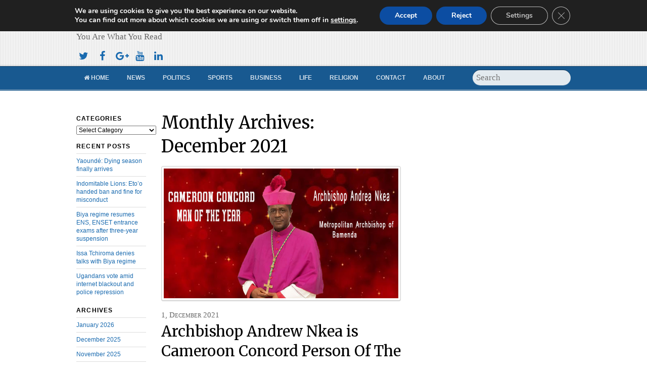

--- FILE ---
content_type: text/html; charset=UTF-8
request_url: https://www.cameroonconcordnews.com/2021/12/page/13/
body_size: 101436
content:
<!DOCTYPE html>
<html lang="en-US">
<head>
  <script async src="//pagead2.googlesyndication.com/pagead/js/adsbygoogle.js"></script>
<script>
  (adsbygoogle = window.adsbygoogle || []).push({
    google_ad_client: "ca-pub-6887429997916011",
    enable_page_level_ads: true
  });
</script>
<meta charset="UTF-8" />

<!-- wp_header -->
<script>(function(html){ html.className = html.className.replace(/\bno-js\b/,'js'); if (html.classList) { html.classList.add( 'js' ); } else { html.className += ' js'; } })(document.documentElement);</script><style type="text/css">.js.csstransitions .module.wow, .js.csstransitions .themify_builder_content .themify_builder_row.wow, .js.csstransitions .module_row.wow, .js.csstransitions .builder-posts-wrap > .post.wow, .js.csstransitions .fly-in > .post, .js.csstransitions .fly-in .row_inner > .tb-column, .js.csstransitions .fade-in > .post, .js.csstransitions .fade-in .row_inner > .tb-column, .js.csstransitions .slide-up > .post, .js.csstransitions .slide-up .row_inner > .tb-column { visibility:hidden; }</style><title>December 2021 &#8211; Page 13 &#8211; Cameroon Concord News</title>
<meta name='robots' content='max-image-preview:large' />
<link rel='dns-prefetch' href='//widgetlogic.org' />
<link rel='dns-prefetch' href='//fonts.googleapis.com' />
<link rel="alternate" type="application/rss+xml" title="Cameroon Concord News &raquo; Feed" href="https://www.cameroonconcordnews.com/feed/" />
<link rel="alternate" type="application/rss+xml" title="Cameroon Concord News &raquo; Comments Feed" href="https://www.cameroonconcordnews.com/comments/feed/" />
<style id='wp-img-auto-sizes-contain-inline-css' type='text/css'>
img:is([sizes=auto i],[sizes^="auto," i]){contain-intrinsic-size:3000px 1500px}
/*# sourceURL=wp-img-auto-sizes-contain-inline-css */
</style>

<link rel='stylesheet' id='themify-builder-style-css' href='https://www.cameroonconcordnews.com/wp-content/themes/newsy/themify/themify-builder/css/themify-builder-style.css?ver=2.7.6' type='text/css' media='all' />
<style id='wp-emoji-styles-inline-css' type='text/css'>

	img.wp-smiley, img.emoji {
		display: inline !important;
		border: none !important;
		box-shadow: none !important;
		height: 1em !important;
		width: 1em !important;
		margin: 0 0.07em !important;
		vertical-align: -0.1em !important;
		background: none !important;
		padding: 0 !important;
	}
/*# sourceURL=wp-emoji-styles-inline-css */
</style>
<link rel='stylesheet' id='wp-block-library-css' href='https://www.cameroonconcordnews.com/wp-includes/css/dist/block-library/style.min.css?ver=6.9' type='text/css' media='all' />
<style id='wp-block-paragraph-inline-css' type='text/css'>
.is-small-text{font-size:.875em}.is-regular-text{font-size:1em}.is-large-text{font-size:2.25em}.is-larger-text{font-size:3em}.has-drop-cap:not(:focus):first-letter{float:left;font-size:8.4em;font-style:normal;font-weight:100;line-height:.68;margin:.05em .1em 0 0;text-transform:uppercase}body.rtl .has-drop-cap:not(:focus):first-letter{float:none;margin-left:.1em}p.has-drop-cap.has-background{overflow:hidden}:root :where(p.has-background){padding:1.25em 2.375em}:where(p.has-text-color:not(.has-link-color)) a{color:inherit}p.has-text-align-left[style*="writing-mode:vertical-lr"],p.has-text-align-right[style*="writing-mode:vertical-rl"]{rotate:180deg}
/*# sourceURL=https://www.cameroonconcordnews.com/wp-includes/blocks/paragraph/style.min.css */
</style>
<style id='global-styles-inline-css' type='text/css'>
:root{--wp--preset--aspect-ratio--square: 1;--wp--preset--aspect-ratio--4-3: 4/3;--wp--preset--aspect-ratio--3-4: 3/4;--wp--preset--aspect-ratio--3-2: 3/2;--wp--preset--aspect-ratio--2-3: 2/3;--wp--preset--aspect-ratio--16-9: 16/9;--wp--preset--aspect-ratio--9-16: 9/16;--wp--preset--color--black: #000000;--wp--preset--color--cyan-bluish-gray: #abb8c3;--wp--preset--color--white: #ffffff;--wp--preset--color--pale-pink: #f78da7;--wp--preset--color--vivid-red: #cf2e2e;--wp--preset--color--luminous-vivid-orange: #ff6900;--wp--preset--color--luminous-vivid-amber: #fcb900;--wp--preset--color--light-green-cyan: #7bdcb5;--wp--preset--color--vivid-green-cyan: #00d084;--wp--preset--color--pale-cyan-blue: #8ed1fc;--wp--preset--color--vivid-cyan-blue: #0693e3;--wp--preset--color--vivid-purple: #9b51e0;--wp--preset--gradient--vivid-cyan-blue-to-vivid-purple: linear-gradient(135deg,rgb(6,147,227) 0%,rgb(155,81,224) 100%);--wp--preset--gradient--light-green-cyan-to-vivid-green-cyan: linear-gradient(135deg,rgb(122,220,180) 0%,rgb(0,208,130) 100%);--wp--preset--gradient--luminous-vivid-amber-to-luminous-vivid-orange: linear-gradient(135deg,rgb(252,185,0) 0%,rgb(255,105,0) 100%);--wp--preset--gradient--luminous-vivid-orange-to-vivid-red: linear-gradient(135deg,rgb(255,105,0) 0%,rgb(207,46,46) 100%);--wp--preset--gradient--very-light-gray-to-cyan-bluish-gray: linear-gradient(135deg,rgb(238,238,238) 0%,rgb(169,184,195) 100%);--wp--preset--gradient--cool-to-warm-spectrum: linear-gradient(135deg,rgb(74,234,220) 0%,rgb(151,120,209) 20%,rgb(207,42,186) 40%,rgb(238,44,130) 60%,rgb(251,105,98) 80%,rgb(254,248,76) 100%);--wp--preset--gradient--blush-light-purple: linear-gradient(135deg,rgb(255,206,236) 0%,rgb(152,150,240) 100%);--wp--preset--gradient--blush-bordeaux: linear-gradient(135deg,rgb(254,205,165) 0%,rgb(254,45,45) 50%,rgb(107,0,62) 100%);--wp--preset--gradient--luminous-dusk: linear-gradient(135deg,rgb(255,203,112) 0%,rgb(199,81,192) 50%,rgb(65,88,208) 100%);--wp--preset--gradient--pale-ocean: linear-gradient(135deg,rgb(255,245,203) 0%,rgb(182,227,212) 50%,rgb(51,167,181) 100%);--wp--preset--gradient--electric-grass: linear-gradient(135deg,rgb(202,248,128) 0%,rgb(113,206,126) 100%);--wp--preset--gradient--midnight: linear-gradient(135deg,rgb(2,3,129) 0%,rgb(40,116,252) 100%);--wp--preset--font-size--small: 13px;--wp--preset--font-size--medium: 20px;--wp--preset--font-size--large: 36px;--wp--preset--font-size--x-large: 42px;--wp--preset--spacing--20: 0.44rem;--wp--preset--spacing--30: 0.67rem;--wp--preset--spacing--40: 1rem;--wp--preset--spacing--50: 1.5rem;--wp--preset--spacing--60: 2.25rem;--wp--preset--spacing--70: 3.38rem;--wp--preset--spacing--80: 5.06rem;--wp--preset--shadow--natural: 6px 6px 9px rgba(0, 0, 0, 0.2);--wp--preset--shadow--deep: 12px 12px 50px rgba(0, 0, 0, 0.4);--wp--preset--shadow--sharp: 6px 6px 0px rgba(0, 0, 0, 0.2);--wp--preset--shadow--outlined: 6px 6px 0px -3px rgb(255, 255, 255), 6px 6px rgb(0, 0, 0);--wp--preset--shadow--crisp: 6px 6px 0px rgb(0, 0, 0);}:where(.is-layout-flex){gap: 0.5em;}:where(.is-layout-grid){gap: 0.5em;}body .is-layout-flex{display: flex;}.is-layout-flex{flex-wrap: wrap;align-items: center;}.is-layout-flex > :is(*, div){margin: 0;}body .is-layout-grid{display: grid;}.is-layout-grid > :is(*, div){margin: 0;}:where(.wp-block-columns.is-layout-flex){gap: 2em;}:where(.wp-block-columns.is-layout-grid){gap: 2em;}:where(.wp-block-post-template.is-layout-flex){gap: 1.25em;}:where(.wp-block-post-template.is-layout-grid){gap: 1.25em;}.has-black-color{color: var(--wp--preset--color--black) !important;}.has-cyan-bluish-gray-color{color: var(--wp--preset--color--cyan-bluish-gray) !important;}.has-white-color{color: var(--wp--preset--color--white) !important;}.has-pale-pink-color{color: var(--wp--preset--color--pale-pink) !important;}.has-vivid-red-color{color: var(--wp--preset--color--vivid-red) !important;}.has-luminous-vivid-orange-color{color: var(--wp--preset--color--luminous-vivid-orange) !important;}.has-luminous-vivid-amber-color{color: var(--wp--preset--color--luminous-vivid-amber) !important;}.has-light-green-cyan-color{color: var(--wp--preset--color--light-green-cyan) !important;}.has-vivid-green-cyan-color{color: var(--wp--preset--color--vivid-green-cyan) !important;}.has-pale-cyan-blue-color{color: var(--wp--preset--color--pale-cyan-blue) !important;}.has-vivid-cyan-blue-color{color: var(--wp--preset--color--vivid-cyan-blue) !important;}.has-vivid-purple-color{color: var(--wp--preset--color--vivid-purple) !important;}.has-black-background-color{background-color: var(--wp--preset--color--black) !important;}.has-cyan-bluish-gray-background-color{background-color: var(--wp--preset--color--cyan-bluish-gray) !important;}.has-white-background-color{background-color: var(--wp--preset--color--white) !important;}.has-pale-pink-background-color{background-color: var(--wp--preset--color--pale-pink) !important;}.has-vivid-red-background-color{background-color: var(--wp--preset--color--vivid-red) !important;}.has-luminous-vivid-orange-background-color{background-color: var(--wp--preset--color--luminous-vivid-orange) !important;}.has-luminous-vivid-amber-background-color{background-color: var(--wp--preset--color--luminous-vivid-amber) !important;}.has-light-green-cyan-background-color{background-color: var(--wp--preset--color--light-green-cyan) !important;}.has-vivid-green-cyan-background-color{background-color: var(--wp--preset--color--vivid-green-cyan) !important;}.has-pale-cyan-blue-background-color{background-color: var(--wp--preset--color--pale-cyan-blue) !important;}.has-vivid-cyan-blue-background-color{background-color: var(--wp--preset--color--vivid-cyan-blue) !important;}.has-vivid-purple-background-color{background-color: var(--wp--preset--color--vivid-purple) !important;}.has-black-border-color{border-color: var(--wp--preset--color--black) !important;}.has-cyan-bluish-gray-border-color{border-color: var(--wp--preset--color--cyan-bluish-gray) !important;}.has-white-border-color{border-color: var(--wp--preset--color--white) !important;}.has-pale-pink-border-color{border-color: var(--wp--preset--color--pale-pink) !important;}.has-vivid-red-border-color{border-color: var(--wp--preset--color--vivid-red) !important;}.has-luminous-vivid-orange-border-color{border-color: var(--wp--preset--color--luminous-vivid-orange) !important;}.has-luminous-vivid-amber-border-color{border-color: var(--wp--preset--color--luminous-vivid-amber) !important;}.has-light-green-cyan-border-color{border-color: var(--wp--preset--color--light-green-cyan) !important;}.has-vivid-green-cyan-border-color{border-color: var(--wp--preset--color--vivid-green-cyan) !important;}.has-pale-cyan-blue-border-color{border-color: var(--wp--preset--color--pale-cyan-blue) !important;}.has-vivid-cyan-blue-border-color{border-color: var(--wp--preset--color--vivid-cyan-blue) !important;}.has-vivid-purple-border-color{border-color: var(--wp--preset--color--vivid-purple) !important;}.has-vivid-cyan-blue-to-vivid-purple-gradient-background{background: var(--wp--preset--gradient--vivid-cyan-blue-to-vivid-purple) !important;}.has-light-green-cyan-to-vivid-green-cyan-gradient-background{background: var(--wp--preset--gradient--light-green-cyan-to-vivid-green-cyan) !important;}.has-luminous-vivid-amber-to-luminous-vivid-orange-gradient-background{background: var(--wp--preset--gradient--luminous-vivid-amber-to-luminous-vivid-orange) !important;}.has-luminous-vivid-orange-to-vivid-red-gradient-background{background: var(--wp--preset--gradient--luminous-vivid-orange-to-vivid-red) !important;}.has-very-light-gray-to-cyan-bluish-gray-gradient-background{background: var(--wp--preset--gradient--very-light-gray-to-cyan-bluish-gray) !important;}.has-cool-to-warm-spectrum-gradient-background{background: var(--wp--preset--gradient--cool-to-warm-spectrum) !important;}.has-blush-light-purple-gradient-background{background: var(--wp--preset--gradient--blush-light-purple) !important;}.has-blush-bordeaux-gradient-background{background: var(--wp--preset--gradient--blush-bordeaux) !important;}.has-luminous-dusk-gradient-background{background: var(--wp--preset--gradient--luminous-dusk) !important;}.has-pale-ocean-gradient-background{background: var(--wp--preset--gradient--pale-ocean) !important;}.has-electric-grass-gradient-background{background: var(--wp--preset--gradient--electric-grass) !important;}.has-midnight-gradient-background{background: var(--wp--preset--gradient--midnight) !important;}.has-small-font-size{font-size: var(--wp--preset--font-size--small) !important;}.has-medium-font-size{font-size: var(--wp--preset--font-size--medium) !important;}.has-large-font-size{font-size: var(--wp--preset--font-size--large) !important;}.has-x-large-font-size{font-size: var(--wp--preset--font-size--x-large) !important;}
/*# sourceURL=global-styles-inline-css */
</style>

<style id='classic-theme-styles-inline-css' type='text/css'>
/*! This file is auto-generated */
.wp-block-button__link{color:#fff;background-color:#32373c;border-radius:9999px;box-shadow:none;text-decoration:none;padding:calc(.667em + 2px) calc(1.333em + 2px);font-size:1.125em}.wp-block-file__button{background:#32373c;color:#fff;text-decoration:none}
/*# sourceURL=/wp-includes/css/classic-themes.min.css */
</style>
<link rel='stylesheet' id='block-widget-css' href='https://www.cameroonconcordnews.com/wp-content/plugins/widget-logic/block_widget/css/widget.css?ver=1768235913' type='text/css' media='all' />
<link rel='stylesheet' id='contact-form-7-css' href='https://www.cameroonconcordnews.com/wp-content/plugins/contact-form-7/includes/css/styles.css?ver=6.1.4' type='text/css' media='all' />
<link rel='stylesheet' id='related-posts-by-taxonomy-css' href='https://www.cameroonconcordnews.com/wp-content/plugins/related-posts-by-taxonomy/includes/assets/css/styles.css?ver=6.9' type='text/css' media='all' />
<link rel='stylesheet' id='themify-framework-css' href='https://www.cameroonconcordnews.com/wp-content/themes/newsy/themify/css/themify.framework.css?ver=2.7.6' type='text/css' media='all' />
<link rel='stylesheet' id='theme-style-css' href='https://www.cameroonconcordnews.com/wp-content/themes/newsy/style.css?ver=1.9.1' type='text/css' media='all' />
<link rel='stylesheet' id='google-fonts-css' href='https://fonts.googleapis.com/css?family=Merriweather&#038;subset=latin%2Clatin-ext&#038;ver=6.9' type='text/css' media='all' />
<link rel='stylesheet' id='themify-icon-font-css' href='https://www.cameroonconcordnews.com/wp-content/themes/newsy/themify/fontawesome/css/font-awesome.min.css?ver=2.7.6' type='text/css' media='all' />
<link rel='stylesheet' id='themify-customize-css' href='https://www.cameroonconcordnews.com/wp-content/uploads/themify-customizer.css?ver=21.05.10.15.25.56' type='text/css' media='all' />
<link rel='stylesheet' id='moove_gdpr_frontend-css' href='https://www.cameroonconcordnews.com/wp-content/plugins/gdpr-cookie-compliance/dist/styles/gdpr-main.css?ver=5.0.9' type='text/css' media='all' />
<style id='moove_gdpr_frontend-inline-css' type='text/css'>
#moove_gdpr_cookie_modal,#moove_gdpr_cookie_info_bar,.gdpr_cookie_settings_shortcode_content{font-family:&#039;Nunito&#039;,sans-serif}#moove_gdpr_save_popup_settings_button{background-color:#373737;color:#fff}#moove_gdpr_save_popup_settings_button:hover{background-color:#000}#moove_gdpr_cookie_info_bar .moove-gdpr-info-bar-container .moove-gdpr-info-bar-content a.mgbutton,#moove_gdpr_cookie_info_bar .moove-gdpr-info-bar-container .moove-gdpr-info-bar-content button.mgbutton{background-color:#0c4da2}#moove_gdpr_cookie_modal .moove-gdpr-modal-content .moove-gdpr-modal-footer-content .moove-gdpr-button-holder a.mgbutton,#moove_gdpr_cookie_modal .moove-gdpr-modal-content .moove-gdpr-modal-footer-content .moove-gdpr-button-holder button.mgbutton,.gdpr_cookie_settings_shortcode_content .gdpr-shr-button.button-green{background-color:#0c4da2;border-color:#0c4da2}#moove_gdpr_cookie_modal .moove-gdpr-modal-content .moove-gdpr-modal-footer-content .moove-gdpr-button-holder a.mgbutton:hover,#moove_gdpr_cookie_modal .moove-gdpr-modal-content .moove-gdpr-modal-footer-content .moove-gdpr-button-holder button.mgbutton:hover,.gdpr_cookie_settings_shortcode_content .gdpr-shr-button.button-green:hover{background-color:#fff;color:#0c4da2}#moove_gdpr_cookie_modal .moove-gdpr-modal-content .moove-gdpr-modal-close i,#moove_gdpr_cookie_modal .moove-gdpr-modal-content .moove-gdpr-modal-close span.gdpr-icon{background-color:#0c4da2;border:1px solid #0c4da2}#moove_gdpr_cookie_info_bar span.moove-gdpr-infobar-allow-all.focus-g,#moove_gdpr_cookie_info_bar span.moove-gdpr-infobar-allow-all:focus,#moove_gdpr_cookie_info_bar button.moove-gdpr-infobar-allow-all.focus-g,#moove_gdpr_cookie_info_bar button.moove-gdpr-infobar-allow-all:focus,#moove_gdpr_cookie_info_bar span.moove-gdpr-infobar-reject-btn.focus-g,#moove_gdpr_cookie_info_bar span.moove-gdpr-infobar-reject-btn:focus,#moove_gdpr_cookie_info_bar button.moove-gdpr-infobar-reject-btn.focus-g,#moove_gdpr_cookie_info_bar button.moove-gdpr-infobar-reject-btn:focus,#moove_gdpr_cookie_info_bar span.change-settings-button.focus-g,#moove_gdpr_cookie_info_bar span.change-settings-button:focus,#moove_gdpr_cookie_info_bar button.change-settings-button.focus-g,#moove_gdpr_cookie_info_bar button.change-settings-button:focus{-webkit-box-shadow:0 0 1px 3px #0c4da2;-moz-box-shadow:0 0 1px 3px #0c4da2;box-shadow:0 0 1px 3px #0c4da2}#moove_gdpr_cookie_modal .moove-gdpr-modal-content .moove-gdpr-modal-close i:hover,#moove_gdpr_cookie_modal .moove-gdpr-modal-content .moove-gdpr-modal-close span.gdpr-icon:hover,#moove_gdpr_cookie_info_bar span[data-href]>u.change-settings-button{color:#0c4da2}#moove_gdpr_cookie_modal .moove-gdpr-modal-content .moove-gdpr-modal-left-content #moove-gdpr-menu li.menu-item-selected a span.gdpr-icon,#moove_gdpr_cookie_modal .moove-gdpr-modal-content .moove-gdpr-modal-left-content #moove-gdpr-menu li.menu-item-selected button span.gdpr-icon{color:inherit}#moove_gdpr_cookie_modal .moove-gdpr-modal-content .moove-gdpr-modal-left-content #moove-gdpr-menu li a span.gdpr-icon,#moove_gdpr_cookie_modal .moove-gdpr-modal-content .moove-gdpr-modal-left-content #moove-gdpr-menu li button span.gdpr-icon{color:inherit}#moove_gdpr_cookie_modal .gdpr-acc-link{line-height:0;font-size:0;color:transparent;position:absolute}#moove_gdpr_cookie_modal .moove-gdpr-modal-content .moove-gdpr-modal-close:hover i,#moove_gdpr_cookie_modal .moove-gdpr-modal-content .moove-gdpr-modal-left-content #moove-gdpr-menu li a,#moove_gdpr_cookie_modal .moove-gdpr-modal-content .moove-gdpr-modal-left-content #moove-gdpr-menu li button,#moove_gdpr_cookie_modal .moove-gdpr-modal-content .moove-gdpr-modal-left-content #moove-gdpr-menu li button i,#moove_gdpr_cookie_modal .moove-gdpr-modal-content .moove-gdpr-modal-left-content #moove-gdpr-menu li a i,#moove_gdpr_cookie_modal .moove-gdpr-modal-content .moove-gdpr-tab-main .moove-gdpr-tab-main-content a:hover,#moove_gdpr_cookie_info_bar.moove-gdpr-dark-scheme .moove-gdpr-info-bar-container .moove-gdpr-info-bar-content a.mgbutton:hover,#moove_gdpr_cookie_info_bar.moove-gdpr-dark-scheme .moove-gdpr-info-bar-container .moove-gdpr-info-bar-content button.mgbutton:hover,#moove_gdpr_cookie_info_bar.moove-gdpr-dark-scheme .moove-gdpr-info-bar-container .moove-gdpr-info-bar-content a:hover,#moove_gdpr_cookie_info_bar.moove-gdpr-dark-scheme .moove-gdpr-info-bar-container .moove-gdpr-info-bar-content button:hover,#moove_gdpr_cookie_info_bar.moove-gdpr-dark-scheme .moove-gdpr-info-bar-container .moove-gdpr-info-bar-content span.change-settings-button:hover,#moove_gdpr_cookie_info_bar.moove-gdpr-dark-scheme .moove-gdpr-info-bar-container .moove-gdpr-info-bar-content button.change-settings-button:hover,#moove_gdpr_cookie_info_bar.moove-gdpr-dark-scheme .moove-gdpr-info-bar-container .moove-gdpr-info-bar-content u.change-settings-button:hover,#moove_gdpr_cookie_info_bar span[data-href]>u.change-settings-button,#moove_gdpr_cookie_info_bar.moove-gdpr-dark-scheme .moove-gdpr-info-bar-container .moove-gdpr-info-bar-content a.mgbutton.focus-g,#moove_gdpr_cookie_info_bar.moove-gdpr-dark-scheme .moove-gdpr-info-bar-container .moove-gdpr-info-bar-content button.mgbutton.focus-g,#moove_gdpr_cookie_info_bar.moove-gdpr-dark-scheme .moove-gdpr-info-bar-container .moove-gdpr-info-bar-content a.focus-g,#moove_gdpr_cookie_info_bar.moove-gdpr-dark-scheme .moove-gdpr-info-bar-container .moove-gdpr-info-bar-content button.focus-g,#moove_gdpr_cookie_info_bar.moove-gdpr-dark-scheme .moove-gdpr-info-bar-container .moove-gdpr-info-bar-content a.mgbutton:focus,#moove_gdpr_cookie_info_bar.moove-gdpr-dark-scheme .moove-gdpr-info-bar-container .moove-gdpr-info-bar-content button.mgbutton:focus,#moove_gdpr_cookie_info_bar.moove-gdpr-dark-scheme .moove-gdpr-info-bar-container .moove-gdpr-info-bar-content a:focus,#moove_gdpr_cookie_info_bar.moove-gdpr-dark-scheme .moove-gdpr-info-bar-container .moove-gdpr-info-bar-content button:focus,#moove_gdpr_cookie_info_bar.moove-gdpr-dark-scheme .moove-gdpr-info-bar-container .moove-gdpr-info-bar-content span.change-settings-button.focus-g,span.change-settings-button:focus,button.change-settings-button.focus-g,button.change-settings-button:focus,#moove_gdpr_cookie_info_bar.moove-gdpr-dark-scheme .moove-gdpr-info-bar-container .moove-gdpr-info-bar-content u.change-settings-button.focus-g,#moove_gdpr_cookie_info_bar.moove-gdpr-dark-scheme .moove-gdpr-info-bar-container .moove-gdpr-info-bar-content u.change-settings-button:focus{color:#0c4da2}#moove_gdpr_cookie_modal .moove-gdpr-branding.focus-g span,#moove_gdpr_cookie_modal .moove-gdpr-modal-content .moove-gdpr-tab-main a.focus-g,#moove_gdpr_cookie_modal .moove-gdpr-modal-content .moove-gdpr-tab-main .gdpr-cd-details-toggle.focus-g{color:#0c4da2}#moove_gdpr_cookie_modal.gdpr_lightbox-hide{display:none}
/*# sourceURL=moove_gdpr_frontend-inline-css */
</style>
<script type="text/javascript" src="https://www.cameroonconcordnews.com/wp-includes/js/jquery/jquery.min.js?ver=3.7.1" id="jquery-core-js"></script>
<script type="text/javascript" src="https://www.cameroonconcordnews.com/wp-includes/js/jquery/jquery-migrate.min.js?ver=3.4.1" id="jquery-migrate-js"></script>
<script type="text/javascript" id="jquery-js-after">
/* <![CDATA[ */
jQuery(document).ready(function() {
	jQuery(".c47686798aab68d4cd6a52968124d111").click(function() {
		jQuery.post(
			"https://www.cameroonconcordnews.com/wp-admin/admin-ajax.php", {
				"action": "quick_adsense_onpost_ad_click",
				"quick_adsense_onpost_ad_index": jQuery(this).attr("data-index"),
				"quick_adsense_nonce": "ee088be9b5",
			}, function(response) { }
		);
	});
});

//# sourceURL=jquery-js-after
/* ]]> */
</script>
<link rel="https://api.w.org/" href="https://www.cameroonconcordnews.com/wp-json/" /><link rel="EditURI" type="application/rsd+xml" title="RSD" href="https://www.cameroonconcordnews.com/xmlrpc.php?rsd" />
<meta name="generator" content="WordPress 6.9" />
	<link rel="preconnect" href="https://fonts.googleapis.com">
	<link rel="preconnect" href="https://fonts.gstatic.com">
	




					<!-- equalcolumn-ie-fix.js -->
					<!--[if IE 9]>
						<script src="https://www.cameroonconcordnews.com/wp-content/themes/newsy/themify/themify-builder/js/equalcolumn-ie-fix.js"></script>
					<![endif]-->
					<script type="text/javascript">                    function isSupportTransition() {
                    var b = document.body || document.documentElement,
                    s = b.style,
                    p = 'transition';

                    if (typeof s[p] == 'string') { return true; }

                    // Tests for vendor specific prop
                    var v = ['Moz', 'webkit', 'Webkit', 'Khtml', 'O', 'ms'];
                    p = p.charAt(0).toUpperCase() + p.substr(1);

                    for (var i=0; i<v.length; i++) {
                        if (typeof s[v[i] + p] == 'string') { return true; }
                        }
                        return false;
                        }
                        if ( isSupportTransition() ) {
                        document.documentElement.className += " csstransitions";	
                        }
            </script><link rel="icon" href="https://www.cameroonconcordnews.com/wp-content/uploads/2021/05/cropped-what-32x32.png" sizes="32x32" />
<link rel="icon" href="https://www.cameroonconcordnews.com/wp-content/uploads/2021/05/cropped-what-192x192.png" sizes="192x192" />
<link rel="apple-touch-icon" href="https://www.cameroonconcordnews.com/wp-content/uploads/2021/05/cropped-what-180x180.png" />
<meta name="msapplication-TileImage" content="https://www.cameroonconcordnews.com/wp-content/uploads/2021/05/cropped-what-270x270.png" />
	<style id="egf-frontend-styles" type="text/css">
		p {} h1 {} h2 {} h3 {} h4 {} h5 {} h6 {} 	</style>
	
</head>

<body class="archive date paged paged-13 date-paged-13 wp-theme-newsy skin-default webkit not-ie sidebar2 no-home list-post no-touch">
<div id="pagewrap" class="hfeed site">

	<!-- headerwrap -->
	<div id="headerwrap">

				<!-- header -->
		<div id="header" class="pagewidth" itemscope="itemscope" itemtype="https://schema.org/WPHeader">
        	
			<!-- site-logo -->
			<div id="site-logo"><a href="https://www.cameroonconcordnews.com" title="Cameroon Concord News"><span>Cameroon Concord News</span></a></div>
			<!-- /site-logo -->

			<!-- site-description -->
											<div id="site-description" class="site-description"><span>You Are What You Read</span></div>
						<!-- /site-description -->
      <div class="header-ads">
				<div class="widgetwrap"><div id="text-1017" class="widget widget_text">			<div class="textwidget"><script async src="//pagead2.googlesyndication.com/pagead/js/adsbygoogle.js"></script>
<!-- Header -->
<ins class="adsbygoogle"
     style="display:inline-block;width:600px;height:80px"
     data-ad-client="ca-pub-6887429997916011"
     data-ad-slot="7948995686"></ins>
<script>
(adsbygoogle = window.adsbygoogle || []).push({});
</script></div>
		</div></div>			</div>

			<ul id="main-nav" class="main-nav"><li id="menu-item-2430" class="menu-item menu-item-type-post_type menu-item-object-page menu-item-home menu-item-2430"><a href="https://www.cameroonconcordnews.com/"><i class="fa fa-home"></i> Home</a></li>
<li id="menu-item-2432" class="menu-item menu-item-type-taxonomy menu-item-object-category menu-item-has-children menu-item-2432"><a href="https://www.cameroonconcordnews.com/category/news/">News</a>
<ul class="sub-menu">
	<li id="menu-item-2434" class="menu-item menu-item-type-taxonomy menu-item-object-category menu-item-2434"><a href="https://www.cameroonconcordnews.com/category/news/cameroon-news/">Cameroon</a></li>
	<li id="menu-item-2436" class="menu-item menu-item-type-taxonomy menu-item-object-category menu-item-2436"><a href="https://www.cameroonconcordnews.com/category/news/nigeria-news/">Nigeria</a></li>
	<li id="menu-item-2433" class="menu-item menu-item-type-taxonomy menu-item-object-category menu-item-2433"><a href="https://www.cameroonconcordnews.com/category/news/africa-news/">Africa</a></li>
	<li id="menu-item-2435" class="menu-item menu-item-type-taxonomy menu-item-object-category menu-item-2435"><a href="https://www.cameroonconcordnews.com/category/news/europe-news/">Europe</a></li>
	<li id="menu-item-2437" class="menu-item menu-item-type-taxonomy menu-item-object-category menu-item-2437"><a href="https://www.cameroonconcordnews.com/category/news/world-news/">World</a></li>
</ul>
</li>
<li id="menu-item-2438" class="menu-item menu-item-type-taxonomy menu-item-object-category menu-item-has-children menu-item-2438"><a href="https://www.cameroonconcordnews.com/category/politics/">Politics</a>
<ul class="sub-menu">
	<li id="menu-item-2440" class="menu-item menu-item-type-taxonomy menu-item-object-category menu-item-2440"><a href="https://www.cameroonconcordnews.com/category/politics/cameroon-politics/">Cameroon</a></li>
	<li id="menu-item-2442" class="menu-item menu-item-type-taxonomy menu-item-object-category menu-item-2442"><a href="https://www.cameroonconcordnews.com/category/politics/nigeria-politics/">Nigeria</a></li>
	<li id="menu-item-2439" class="menu-item menu-item-type-taxonomy menu-item-object-category menu-item-2439"><a href="https://www.cameroonconcordnews.com/category/politics/africa-politics/">Africa</a></li>
	<li id="menu-item-2441" class="menu-item menu-item-type-taxonomy menu-item-object-category menu-item-2441"><a href="https://www.cameroonconcordnews.com/category/politics/europe-politics/">Europe</a></li>
	<li id="menu-item-2443" class="menu-item menu-item-type-taxonomy menu-item-object-category menu-item-2443"><a href="https://www.cameroonconcordnews.com/category/politics/world-politics/">World</a></li>
</ul>
</li>
<li id="menu-item-2444" class="menu-item menu-item-type-taxonomy menu-item-object-category menu-item-has-children menu-item-2444"><a href="https://www.cameroonconcordnews.com/category/sports/">Sports</a>
<ul class="sub-menu">
	<li id="menu-item-2446" class="menu-item menu-item-type-taxonomy menu-item-object-category menu-item-2446"><a href="https://www.cameroonconcordnews.com/category/sports/cameroon-sports/">Cameroon</a></li>
	<li id="menu-item-2445" class="menu-item menu-item-type-taxonomy menu-item-object-category menu-item-2445"><a href="https://www.cameroonconcordnews.com/category/sports/africa-sports/">Africa</a></li>
	<li id="menu-item-2447" class="menu-item menu-item-type-taxonomy menu-item-object-category menu-item-2447"><a href="https://www.cameroonconcordnews.com/category/sports/europe-sports/">Europe</a></li>
	<li id="menu-item-2448" class="menu-item menu-item-type-taxonomy menu-item-object-category menu-item-2448"><a href="https://www.cameroonconcordnews.com/category/sports/world-sports/">World</a></li>
</ul>
</li>
<li id="menu-item-2449" class="menu-item menu-item-type-taxonomy menu-item-object-category menu-item-has-children menu-item-2449"><a href="https://www.cameroonconcordnews.com/category/business/">Business</a>
<ul class="sub-menu">
	<li id="menu-item-2450" class="menu-item menu-item-type-taxonomy menu-item-object-category menu-item-2450"><a href="https://www.cameroonconcordnews.com/category/business/africa-business/">Africa</a></li>
	<li id="menu-item-2451" class="menu-item menu-item-type-taxonomy menu-item-object-category menu-item-2451"><a href="https://www.cameroonconcordnews.com/category/business/world-business/">World</a></li>
</ul>
</li>
<li id="menu-item-2452" class="menu-item menu-item-type-taxonomy menu-item-object-category menu-item-has-children menu-item-2452"><a href="https://www.cameroonconcordnews.com/category/life/">Life</a>
<ul class="sub-menu">
	<li id="menu-item-2453" class="menu-item menu-item-type-taxonomy menu-item-object-category menu-item-2453"><a href="https://www.cameroonconcordnews.com/category/life/education-life/">Education</a></li>
	<li id="menu-item-2456" class="menu-item menu-item-type-taxonomy menu-item-object-category menu-item-2456"><a href="https://www.cameroonconcordnews.com/category/life/health-life/">Health</a></li>
	<li id="menu-item-2455" class="menu-item menu-item-type-taxonomy menu-item-object-category menu-item-2455"><a href="https://www.cameroonconcordnews.com/category/life/fashion-life/">Fashion</a></li>
	<li id="menu-item-2454" class="menu-item menu-item-type-taxonomy menu-item-object-category menu-item-2454"><a href="https://www.cameroonconcordnews.com/category/life/entertainment-life/">Entertainment</a></li>
</ul>
</li>
<li id="menu-item-2457" class="menu-item menu-item-type-taxonomy menu-item-object-category menu-item-has-children menu-item-2457"><a href="https://www.cameroonconcordnews.com/category/religion/">Religion</a>
<ul class="sub-menu">
	<li id="menu-item-2458" class="menu-item menu-item-type-taxonomy menu-item-object-category menu-item-2458"><a href="https://www.cameroonconcordnews.com/category/religion/cameroon-religion/">Cameroon</a></li>
	<li id="menu-item-2459" class="menu-item menu-item-type-taxonomy menu-item-object-category menu-item-2459"><a href="https://www.cameroonconcordnews.com/category/religion/world-religion/">World</a></li>
</ul>
</li>
<li id="menu-item-2429" class="menu-item menu-item-type-post_type menu-item-object-page menu-item-has-children menu-item-2429"><a href="https://www.cameroonconcordnews.com/contact/">Contact</a>
<ul class="sub-menu">
	<li id="menu-item-3347" class="menu-item menu-item-type-post_type menu-item-object-page menu-item-3347"><a href="https://www.cameroonconcordnews.com/online-contact/">Online</a></li>
	<li id="menu-item-3330" class="menu-item menu-item-type-post_type menu-item-object-page menu-item-3330"><a href="https://www.cameroonconcordnews.com/phone/">Phone</a></li>
	<li id="menu-item-3329" class="menu-item menu-item-type-post_type menu-item-object-page menu-item-3329"><a href="https://www.cameroonconcordnews.com/email/">Email</a></li>
</ul>
</li>
<li id="menu-item-2431" class="menu-item menu-item-type-post_type menu-item-object-page menu-item-has-children menu-item-2431"><a href="https://www.cameroonconcordnews.com/about/">About</a>
<ul class="sub-menu">
	<li id="menu-item-3345" class="menu-item menu-item-type-post_type menu-item-object-page menu-item-3345"><a href="https://www.cameroonconcordnews.com/about-us/">Us</a></li>
	<li id="menu-item-3348" class="menu-item menu-item-type-post_type menu-item-object-page menu-item-3348"><a href="https://www.cameroonconcordnews.com/our-services/">Our Services</a></li>
	<li id="menu-item-3346" class="menu-item menu-item-type-post_type menu-item-object-page menu-item-3346"><a href="https://www.cameroonconcordnews.com/advertising-with-us/">Advertising with Us</a></li>
</ul>
</li>
</ul>
			<!-- header wdiegt -->
			<div class="header-widget">
				<div id="themify-social-links-1010" class="widget themify-social-links"><ul class="social-links horizontal">
							<li class="social-link-item twitter font-icon icon-medium">
								<a href="http://twitter.com/cameroonireport" title="Twitter" ><i class="fa fa-twitter" ></i>  </a>
							</li>
							<!-- /themify-link-item -->
							<li class="social-link-item facebook font-icon icon-medium">
								<a href="https://www.facebook.com/Cameroon-Intelligence-Report-1085293084867323" title="Facebook" ><i class="fa fa-facebook" ></i>  </a>
							</li>
							<!-- /themify-link-item -->
							<li class="social-link-item google font-icon icon-medium">
								<a href="https://plus.google.com/u/0/106206837337205778806" title="Google+" ><i class="fa fa-google-plus" ></i>  </a>
							</li>
							<!-- /themify-link-item -->
							<li class="social-link-item youtube font-icon icon-medium">
								<a href="http://www.youtube.com/user/cameroonintelligencereport" title="YouTube" ><i class="fa fa-youtube" ></i>  </a>
							</li>
							<!-- /themify-link-item -->
							<li class="social-link-item linkedin font-icon icon-medium">
								<a href="https://ie.linkedin.com/in/cameroonintelligencereport" title="Linkedin" ><i class="fa fa-linkedin" ></i>  </a>
							</li>
							<!-- /themify-link-item --></ul></div>			</div>
			<!--/header widget -->

			<!-- social widget -->
			<div class="social-widget">

								
			</div>
			<!--/social widget -->

							<form method="get" id="searchform" action="https://www.cameroonconcordnews.com/">
	<input type="text" name="s" id="s"  placeholder="Search">
</form>
			
					</div>
		<!--/header -->
        
		<div id="nav-bar"></div>

	</div>
	<!--/headerwrap -->

	<div id="body" class="pagewidth clearfix">
    


<!-- layout-container -->
<div id="layout" class="clearfix">

					<!-- sidebar-narrow -->
				<!-- sidebar-narrow -->
<div id="sidebar-narrow">
	
	<div class="widgetwrap"><div id="categories-1007" class="widget widget_categories"><h4 class="widgettitle">Categories</h4><form action="https://www.cameroonconcordnews.com" method="get"><label class="screen-reader-text" for="cat">Categories</label><select  name='cat' id='cat' class='postform'>
	<option value='-1'>Select Category</option>
	<option class="level-0" value="46">About&nbsp;&nbsp;(4)</option>
	<option class="level-0" value="47">Advertising with Us&nbsp;&nbsp;(1)</option>
	<option class="level-0" value="2">Breaking News&nbsp;&nbsp;(1,307)</option>
	<option class="level-0" value="3">Business&nbsp;&nbsp;(760)</option>
	<option class="level-1" value="20">&nbsp;&nbsp;&nbsp;Africa&nbsp;&nbsp;(551)</option>
	<option class="level-1" value="19">&nbsp;&nbsp;&nbsp;World&nbsp;&nbsp;(202)</option>
	<option class="level-0" value="43">Editorial&nbsp;&nbsp;(1,000)</option>
	<option class="level-0" value="44">Headline News&nbsp;&nbsp;(14,510)</option>
	<option class="level-0" value="6">Life&nbsp;&nbsp;(1,120)</option>
	<option class="level-1" value="12">&nbsp;&nbsp;&nbsp;Education&nbsp;&nbsp;(335)</option>
	<option class="level-1" value="4">&nbsp;&nbsp;&nbsp;Entertainment&nbsp;&nbsp;(263)</option>
	<option class="level-1" value="13">&nbsp;&nbsp;&nbsp;Fashion&nbsp;&nbsp;(13)</option>
	<option class="level-1" value="14">&nbsp;&nbsp;&nbsp;Health&nbsp;&nbsp;(511)</option>
	<option class="level-0" value="7">News&nbsp;&nbsp;(7,048)</option>
	<option class="level-1" value="21">&nbsp;&nbsp;&nbsp;Africa&nbsp;&nbsp;(824)</option>
	<option class="level-1" value="23">&nbsp;&nbsp;&nbsp;Cameroon&nbsp;&nbsp;(3,870)</option>
	<option class="level-1" value="15">&nbsp;&nbsp;&nbsp;Europe&nbsp;&nbsp;(384)</option>
	<option class="level-1" value="22">&nbsp;&nbsp;&nbsp;Nigeria&nbsp;&nbsp;(275)</option>
	<option class="level-1" value="11">&nbsp;&nbsp;&nbsp;World&nbsp;&nbsp;(1,759)</option>
	<option class="level-0" value="24">Politics&nbsp;&nbsp;(2,610)</option>
	<option class="level-1" value="28">&nbsp;&nbsp;&nbsp;Africa&nbsp;&nbsp;(439)</option>
	<option class="level-1" value="30">&nbsp;&nbsp;&nbsp;Cameroon&nbsp;&nbsp;(1,104)</option>
	<option class="level-1" value="27">&nbsp;&nbsp;&nbsp;Europe&nbsp;&nbsp;(259)</option>
	<option class="level-1" value="29">&nbsp;&nbsp;&nbsp;Nigeria&nbsp;&nbsp;(47)</option>
	<option class="level-1" value="25">&nbsp;&nbsp;&nbsp;World&nbsp;&nbsp;(776)</option>
	<option class="level-0" value="35">Religion&nbsp;&nbsp;(611)</option>
	<option class="level-1" value="37">&nbsp;&nbsp;&nbsp;Cameroon&nbsp;&nbsp;(378)</option>
	<option class="level-1" value="36">&nbsp;&nbsp;&nbsp;World&nbsp;&nbsp;(240)</option>
	<option class="level-0" value="102">Society&nbsp;&nbsp;(43)</option>
	<option class="level-0" value="8">Sports&nbsp;&nbsp;(1,869)</option>
	<option class="level-1" value="33">&nbsp;&nbsp;&nbsp;Africa&nbsp;&nbsp;(280)</option>
	<option class="level-1" value="34">&nbsp;&nbsp;&nbsp;Cameroon&nbsp;&nbsp;(618)</option>
	<option class="level-1" value="32">&nbsp;&nbsp;&nbsp;Europe&nbsp;&nbsp;(498)</option>
	<option class="level-1" value="31">&nbsp;&nbsp;&nbsp;World&nbsp;&nbsp;(543)</option>
	<option class="level-0" value="9">Technology&nbsp;&nbsp;(45)</option>
	<option class="level-0" value="1">Uncategorized&nbsp;&nbsp;(17)</option>
	<option class="level-0" value="48">US&nbsp;&nbsp;(2)</option>
	<option class="level-0" value="10">Video&nbsp;&nbsp;(6)</option>
</select>
</form><script type="text/javascript">
/* <![CDATA[ */

( ( dropdownId ) => {
	const dropdown = document.getElementById( dropdownId );
	function onSelectChange() {
		setTimeout( () => {
			if ( 'escape' === dropdown.dataset.lastkey ) {
				return;
			}
			if ( dropdown.value && parseInt( dropdown.value ) > 0 && dropdown instanceof HTMLSelectElement ) {
				dropdown.parentElement.submit();
			}
		}, 250 );
	}
	function onKeyUp( event ) {
		if ( 'Escape' === event.key ) {
			dropdown.dataset.lastkey = 'escape';
		} else {
			delete dropdown.dataset.lastkey;
		}
	}
	function onClick() {
		delete dropdown.dataset.lastkey;
	}
	dropdown.addEventListener( 'keyup', onKeyUp );
	dropdown.addEventListener( 'click', onClick );
	dropdown.addEventListener( 'change', onSelectChange );
})( "cat" );

//# sourceURL=WP_Widget_Categories%3A%3Awidget
/* ]]> */
</script>
</div></div><div class="widgetwrap"><div id="text-1005" class="widget widget_text">			<div class="textwidget"><a href="www.cameroonconcordnews.com"></a></div>
		</div></div>
		<div class="widgetwrap"><div id="recent-posts-2" class="widget widget_recent_entries">
		<h4 class="widgettitle">Recent Posts</h4>
		<ul>
											<li>
					<a href="https://www.cameroonconcordnews.com/yaounde-dying-season-finally-arrives/">Yaoundé: Dying season finally arrives</a>
									</li>
											<li>
					<a href="https://www.cameroonconcordnews.com/indomitable-lions-etoo-handed-ban-and-fine-for-misconduct/">Indomitable Lions: Eto&#8217;o handed ban and fine for misconduct</a>
									</li>
											<li>
					<a href="https://www.cameroonconcordnews.com/biya-regime-resumes-ens-enset-entrance-exams-after-three-year-suspension/">Biya regime resumes ENS, ENSET entrance exams after three-year suspension</a>
									</li>
											<li>
					<a href="https://www.cameroonconcordnews.com/issa-tchiroma-denies-talks-with-biya-regime/">Issa Tchiroma denies talks with Biya regime</a>
									</li>
											<li>
					<a href="https://www.cameroonconcordnews.com/ugandans-vote-amid-internet-blackout-and-police-repression/">Ugandans vote amid internet blackout and police repression</a>
									</li>
					</ul>

		</div></div><div class="widgetwrap"><div id="archives-2" class="widget widget_archive"><h4 class="widgettitle">Archives</h4>
			<ul>
					<li><a href='https://www.cameroonconcordnews.com/2026/01/'>January 2026</a></li>
	<li><a href='https://www.cameroonconcordnews.com/2025/12/'>December 2025</a></li>
	<li><a href='https://www.cameroonconcordnews.com/2025/11/'>November 2025</a></li>
	<li><a href='https://www.cameroonconcordnews.com/2025/10/'>October 2025</a></li>
	<li><a href='https://www.cameroonconcordnews.com/2025/09/'>September 2025</a></li>
	<li><a href='https://www.cameroonconcordnews.com/2025/08/'>August 2025</a></li>
	<li><a href='https://www.cameroonconcordnews.com/2025/07/'>July 2025</a></li>
	<li><a href='https://www.cameroonconcordnews.com/2025/06/'>June 2025</a></li>
	<li><a href='https://www.cameroonconcordnews.com/2025/05/'>May 2025</a></li>
	<li><a href='https://www.cameroonconcordnews.com/2025/04/'>April 2025</a></li>
	<li><a href='https://www.cameroonconcordnews.com/2025/03/'>March 2025</a></li>
	<li><a href='https://www.cameroonconcordnews.com/2025/02/'>February 2025</a></li>
	<li><a href='https://www.cameroonconcordnews.com/2025/01/'>January 2025</a></li>
	<li><a href='https://www.cameroonconcordnews.com/2024/12/'>December 2024</a></li>
	<li><a href='https://www.cameroonconcordnews.com/2024/11/'>November 2024</a></li>
	<li><a href='https://www.cameroonconcordnews.com/2024/10/'>October 2024</a></li>
	<li><a href='https://www.cameroonconcordnews.com/2024/09/'>September 2024</a></li>
	<li><a href='https://www.cameroonconcordnews.com/2024/08/'>August 2024</a></li>
	<li><a href='https://www.cameroonconcordnews.com/2024/07/'>July 2024</a></li>
	<li><a href='https://www.cameroonconcordnews.com/2024/06/'>June 2024</a></li>
	<li><a href='https://www.cameroonconcordnews.com/2024/05/'>May 2024</a></li>
	<li><a href='https://www.cameroonconcordnews.com/2024/04/'>April 2024</a></li>
	<li><a href='https://www.cameroonconcordnews.com/2024/03/'>March 2024</a></li>
	<li><a href='https://www.cameroonconcordnews.com/2024/02/'>February 2024</a></li>
	<li><a href='https://www.cameroonconcordnews.com/2024/01/'>January 2024</a></li>
	<li><a href='https://www.cameroonconcordnews.com/2023/12/'>December 2023</a></li>
	<li><a href='https://www.cameroonconcordnews.com/2023/11/'>November 2023</a></li>
	<li><a href='https://www.cameroonconcordnews.com/2023/10/'>October 2023</a></li>
	<li><a href='https://www.cameroonconcordnews.com/2023/09/'>September 2023</a></li>
	<li><a href='https://www.cameroonconcordnews.com/2023/08/'>August 2023</a></li>
	<li><a href='https://www.cameroonconcordnews.com/2023/07/'>July 2023</a></li>
	<li><a href='https://www.cameroonconcordnews.com/2023/06/'>June 2023</a></li>
	<li><a href='https://www.cameroonconcordnews.com/2023/05/'>May 2023</a></li>
	<li><a href='https://www.cameroonconcordnews.com/2023/04/'>April 2023</a></li>
	<li><a href='https://www.cameroonconcordnews.com/2023/03/'>March 2023</a></li>
	<li><a href='https://www.cameroonconcordnews.com/2023/02/'>February 2023</a></li>
	<li><a href='https://www.cameroonconcordnews.com/2023/01/'>January 2023</a></li>
	<li><a href='https://www.cameroonconcordnews.com/2022/12/'>December 2022</a></li>
	<li><a href='https://www.cameroonconcordnews.com/2022/11/'>November 2022</a></li>
	<li><a href='https://www.cameroonconcordnews.com/2022/10/'>October 2022</a></li>
	<li><a href='https://www.cameroonconcordnews.com/2022/09/'>September 2022</a></li>
	<li><a href='https://www.cameroonconcordnews.com/2022/08/'>August 2022</a></li>
	<li><a href='https://www.cameroonconcordnews.com/2022/07/'>July 2022</a></li>
	<li><a href='https://www.cameroonconcordnews.com/2022/06/'>June 2022</a></li>
	<li><a href='https://www.cameroonconcordnews.com/2022/05/'>May 2022</a></li>
	<li><a href='https://www.cameroonconcordnews.com/2022/04/'>April 2022</a></li>
	<li><a href='https://www.cameroonconcordnews.com/2022/03/'>March 2022</a></li>
	<li><a href='https://www.cameroonconcordnews.com/2022/02/'>February 2022</a></li>
	<li><a href='https://www.cameroonconcordnews.com/2022/01/'>January 2022</a></li>
	<li><a href='https://www.cameroonconcordnews.com/2021/12/' aria-current="page">December 2021</a></li>
	<li><a href='https://www.cameroonconcordnews.com/2021/11/'>November 2021</a></li>
	<li><a href='https://www.cameroonconcordnews.com/2021/10/'>October 2021</a></li>
	<li><a href='https://www.cameroonconcordnews.com/2021/09/'>September 2021</a></li>
	<li><a href='https://www.cameroonconcordnews.com/2021/08/'>August 2021</a></li>
	<li><a href='https://www.cameroonconcordnews.com/2021/07/'>July 2021</a></li>
	<li><a href='https://www.cameroonconcordnews.com/2021/06/'>June 2021</a></li>
	<li><a href='https://www.cameroonconcordnews.com/2021/05/'>May 2021</a></li>
	<li><a href='https://www.cameroonconcordnews.com/2021/04/'>April 2021</a></li>
	<li><a href='https://www.cameroonconcordnews.com/2021/03/'>March 2021</a></li>
	<li><a href='https://www.cameroonconcordnews.com/2021/02/'>February 2021</a></li>
	<li><a href='https://www.cameroonconcordnews.com/2021/01/'>January 2021</a></li>
	<li><a href='https://www.cameroonconcordnews.com/2020/12/'>December 2020</a></li>
	<li><a href='https://www.cameroonconcordnews.com/2020/11/'>November 2020</a></li>
	<li><a href='https://www.cameroonconcordnews.com/2020/10/'>October 2020</a></li>
	<li><a href='https://www.cameroonconcordnews.com/2020/09/'>September 2020</a></li>
	<li><a href='https://www.cameroonconcordnews.com/2020/08/'>August 2020</a></li>
	<li><a href='https://www.cameroonconcordnews.com/2020/07/'>July 2020</a></li>
	<li><a href='https://www.cameroonconcordnews.com/2020/06/'>June 2020</a></li>
	<li><a href='https://www.cameroonconcordnews.com/2020/05/'>May 2020</a></li>
	<li><a href='https://www.cameroonconcordnews.com/2020/04/'>April 2020</a></li>
	<li><a href='https://www.cameroonconcordnews.com/2020/03/'>March 2020</a></li>
	<li><a href='https://www.cameroonconcordnews.com/2020/02/'>February 2020</a></li>
	<li><a href='https://www.cameroonconcordnews.com/2020/01/'>January 2020</a></li>
	<li><a href='https://www.cameroonconcordnews.com/2019/12/'>December 2019</a></li>
	<li><a href='https://www.cameroonconcordnews.com/2019/11/'>November 2019</a></li>
	<li><a href='https://www.cameroonconcordnews.com/2019/10/'>October 2019</a></li>
	<li><a href='https://www.cameroonconcordnews.com/2019/09/'>September 2019</a></li>
	<li><a href='https://www.cameroonconcordnews.com/2019/08/'>August 2019</a></li>
	<li><a href='https://www.cameroonconcordnews.com/2019/07/'>July 2019</a></li>
	<li><a href='https://www.cameroonconcordnews.com/2019/06/'>June 2019</a></li>
	<li><a href='https://www.cameroonconcordnews.com/2019/05/'>May 2019</a></li>
	<li><a href='https://www.cameroonconcordnews.com/2019/04/'>April 2019</a></li>
	<li><a href='https://www.cameroonconcordnews.com/2019/03/'>March 2019</a></li>
	<li><a href='https://www.cameroonconcordnews.com/2019/02/'>February 2019</a></li>
	<li><a href='https://www.cameroonconcordnews.com/2019/01/'>January 2019</a></li>
	<li><a href='https://www.cameroonconcordnews.com/2018/12/'>December 2018</a></li>
	<li><a href='https://www.cameroonconcordnews.com/2018/11/'>November 2018</a></li>
	<li><a href='https://www.cameroonconcordnews.com/2018/10/'>October 2018</a></li>
	<li><a href='https://www.cameroonconcordnews.com/2018/09/'>September 2018</a></li>
	<li><a href='https://www.cameroonconcordnews.com/2018/08/'>August 2018</a></li>
	<li><a href='https://www.cameroonconcordnews.com/2018/07/'>July 2018</a></li>
	<li><a href='https://www.cameroonconcordnews.com/2018/06/'>June 2018</a></li>
	<li><a href='https://www.cameroonconcordnews.com/2018/05/'>May 2018</a></li>
	<li><a href='https://www.cameroonconcordnews.com/2018/04/'>April 2018</a></li>
	<li><a href='https://www.cameroonconcordnews.com/2018/03/'>March 2018</a></li>
	<li><a href='https://www.cameroonconcordnews.com/2018/02/'>February 2018</a></li>
	<li><a href='https://www.cameroonconcordnews.com/2018/01/'>January 2018</a></li>
	<li><a href='https://www.cameroonconcordnews.com/2017/12/'>December 2017</a></li>
	<li><a href='https://www.cameroonconcordnews.com/2017/11/'>November 2017</a></li>
	<li><a href='https://www.cameroonconcordnews.com/2017/10/'>October 2017</a></li>
	<li><a href='https://www.cameroonconcordnews.com/2017/09/'>September 2017</a></li>
	<li><a href='https://www.cameroonconcordnews.com/2017/08/'>August 2017</a></li>
	<li><a href='https://www.cameroonconcordnews.com/2017/07/'>July 2017</a></li>
	<li><a href='https://www.cameroonconcordnews.com/2017/06/'>June 2017</a></li>
	<li><a href='https://www.cameroonconcordnews.com/2017/05/'>May 2017</a></li>
	<li><a href='https://www.cameroonconcordnews.com/2017/04/'>April 2017</a></li>
	<li><a href='https://www.cameroonconcordnews.com/2017/03/'>March 2017</a></li>
	<li><a href='https://www.cameroonconcordnews.com/2017/02/'>February 2017</a></li>
	<li><a href='https://www.cameroonconcordnews.com/2017/01/'>January 2017</a></li>
	<li><a href='https://www.cameroonconcordnews.com/2016/12/'>December 2016</a></li>
	<li><a href='https://www.cameroonconcordnews.com/2016/11/'>November 2016</a></li>
	<li><a href='https://www.cameroonconcordnews.com/2016/10/'>October 2016</a></li>
	<li><a href='https://www.cameroonconcordnews.com/2016/09/'>September 2016</a></li>
	<li><a href='https://www.cameroonconcordnews.com/2016/08/'>August 2016</a></li>
	<li><a href='https://www.cameroonconcordnews.com/2016/07/'>July 2016</a></li>
	<li><a href='https://www.cameroonconcordnews.com/2016/06/'>June 2016</a></li>
			</ul>

			</div></div>
	</div>
<!--/sidebar-narrow -->
				<!-- /sidebar-narrow -->
				<!-- content -->
	<div id="content" class="clearfix">
    			
				
				
							<h1 class="page-title">Monthly Archives: <span>December 2021</span></h1>
		
				
									
						
			<!-- loops-wrapper -->
			<div id="loops-wrapper" class="loops-wrapper sidebar2 list-post">

						
											
<div id="post-46930" class="post clearfix cat-37 cat-23 cat-43 cat-44 cat-7 cat-35 post-46930 type-post status-publish format-standard has-post-thumbnail hentry category-cameroon-religion category-cameroon-news category-editorial category-headline-news category-news category-religion has-post-title has-post-date has-post-category has-post-tag has-post-comment has-post-author">
	
							<div class="post-image ">
									<a href="https://www.cameroonconcordnews.com/archbishop-andrew-nkea-is-cameroon-concord-person-of-the-year-2021/"><img src="https://www.cameroonconcordnews.com/wp-content/uploads/2021/12/Archbishop-Andrew-Nkea.jpeg" class=" wp-image-46931" title="Archbishop Andrew Nkea" alt="Archbishop Andrew Nkea is Cameroon Concord Person Of The Year" /></a>
							</div>
						<!--/post-image -->

	<div class="post-content">

					<p class="post-date entry-date updated">1, December 2021</p>
		
												<h1 class="post-title entry-title"><a href="https://www.cameroonconcordnews.com/archbishop-andrew-nkea-is-cameroon-concord-person-of-the-year-2021/" title="Archbishop Andrew Nkea is Cameroon Concord Person Of The Year">Archbishop Andrew Nkea is Cameroon Concord Person Of The Year</a> <sup class="post-comments"><a href="https://www.cameroonconcordnews.com/archbishop-andrew-nkea-is-cameroon-concord-person-of-the-year-2021/#respond">0</a></sup></h1>
								
		
		<div class="entry-content">

		
			
<p>In December every year <strong>Cameroon Concord News</strong> and <strong>Cameroon Intelligence Report</strong> decide on persons who generate the most news in the past 12 months and our readers vote to get the winner.</p>



<p>We of the <strong>Cameroon Concord News Group</strong> are happy to make public the winner of the Cameroon Concord Person of the Year 2021.&nbsp;&nbsp; He is the Metropolitan Archbishop of the Bamenda Ecclesiastical Province, <strong>His Grace Archbishop ANDREW NKEA</strong></p>



<p>The senior Roman Catholic cleric received the highest number of votes ever since we started the award in 1999 from a list of renowned personalities comprising <strong>Barrister Amungwa Tanyi Nicodemus</strong>, one of the lawyers representing President Sisiku Julius Ayuk Tabe, the jailed leader of the Ambazonia Interim Government, and several other people arrested in connection with the Southern Cameroons crisis, Prime Minister <strong>Joseph Dion Ngute</strong>, <strong>Enow Ngashu</strong>, Director General of the National Football Academy and Professor <strong>Maurice Kamto</strong> of the MRC party.</p>



<p><strong>Cameroon Concord People</strong> voted vigorously for <strong>His Grace Archbishop Andrew Nkea</strong> as the Cameroon Concord Person of the Year 2021 and a cream of them particularly from the diaspora gave explanations for their decision in some soul-searching correspondences sent to <strong>Cameroon Concord News and Cameroon Intelligence Report</strong>.</p>



<p><strong>Archbishop Andrew Nkea</strong> is a key player in efforts at seeking a peaceful resolution to the crisis in Southern Cameroons. As Bishop of the Diocese of Mamfe, Andrew Nkea did all he could to save so many lives. He worked tirelessly to bring supplies to Southern Cameroonians who were internally displaced, going sometimes to areas that even Cameroon government army soldiers could not go.</p>



<p>In Manyu Division, <strong>Archbishop Andrew Nkea</strong> knew exactly how to negotiate with Ambazonia Revolutionary Guards and in the process; he would appeal to their consciences for them to spare the lives of even their worst enemies.</p>



<p>Even after leaving Mamfe where the Ambazonia war started, the Roman Catholic cleric has remained at the forefront of humanitarian efforts during this crisis that hit the global stage some five years ago and has claimed the lives of some 10,000 Cameroonians, with army soldiers accounting for close to 35% of the deaths.</p>



<p><strong>Archbishop Andrew Nkea’s</strong> desire to save lives has taken him to distant lands such as Europe and the United States where he engaged with various Southern Cameroonian communities to raise funds for internally displaced persons and those who are living in Nigeria as refugees.</p>



<p>As recorded for us by the <strong>Cameroon Concord News Washington Bureau</strong>, Archbishop Andrew Nkea travelled to Baltimore in the USA, in July 2019 for a fundraiser for Southern Cameroons refugees organized by the Manyu Community in the DC, Maryland and Virginia (DMV) area where thousands of dollars were raised to help those who had left their homes to seek refuge somewhere else.</p>



<p>The Bamenda Metropolitan Archbishop called out the government in Yaoundé and sounded a note of caution when the military killed a Kenyan Mill Hill Missionary priest working in Kembong in Eyumojock Sub Division. Like a good shepherd, he flew to Kenya and buried the priest and did all he could to console the family members of the deceased priest.</p>



<p>Ever since the Holy Father Pope Francis appointed him as Archbishop of the Bamenda Archdiocese, <strong>Archbishop</strong> <strong>Andrew Nkea</strong> has been playing a key role in efforts at finding a lasting solution to the conflict that is still consuming many innocent lives and he is working day and night to ensure that peace returns to the two English-speaking regions of Cameroon.</p>



<p>The complexity of the Southern Cameroons war required engaged clerics who are full of faith and the Holy Spirit to lead and help prevent the Cameroonian nation from a complete collapse.&nbsp; <strong>Archbishop Andrew Nkea</strong> fully understood and embraced this mission marketing the sufferings of the English speaking people to the international community and today, the crisis in Southern Cameroons has earned international recognition with many developed democracies including the United States calling for a frank and genuine dialogue to resolve the situation<strong>.</strong></p>



<p><strong>Archbishop Andrew Nkea</strong> remains the only Roman Catholic cleric who braved the threats coming from Cameroon government officials and visited the Ambazonian leader President Sisiku Ayuk Tabe and his top aides at the Kondengui Maximum Security Prison in Yaoundé. And the Metropolitan Archbishop continues to demonstrate the highest level of neutrality in the 5-year-old conflict that has rocked Southern Cameroons.</p>



<p>For over five years, <strong>Archbishop Andrew Nkea </strong>who reportedly has no interest in supporting the Yaoundé regime has continued his humanitarian operations so that those who have been caught in the crossfire can have access to humanitarian assistance. He recently seek and gotten support from the Cameroon Catholic Community in Mulheim, Germany to equip the Saint John of God Hospital in Mamfe with an X-ray film printer to help many affected by the fighting.</p>



<p>During a trip to the United States, the Archbishop told an American journalist that his cardinal objective is to ensure that both parties in the Southern Cameroons conflict meet in a neutral place to discuss their differences so that peace can return to a country that was once touted for its peace.</p>



<p>Painted by many around the world as a man of peace, <strong>Archbishop FUANYA Andre Nkea</strong> (to use his three names) has no interest in taking sides in a conflict that should not have started and understands the risks and the need to bring both parties to the negotiating table.</p>



<p>In a strongly worded pastoral letter addressed to President Biya at the very beginning of the crisis, the Bishops of the Bamenda Province demonstrated that they understood there must always be room for a possible negotiation and only spiritual leaders can bring about that window of opportunity and communication. <strong>Archbishop Andrew Nkea</strong> carried along with him the Archbishop of Yaoundé, Jean Mbarga to begin a peace process with the jailed Southern Cameroons leaders that was torpedoed by hardliners of the Biya Francophone regime including some top Francophone military officials who are making huge profits from the war in Southern Cameroons.</p>



<p>Upon his appointment as Metropolitan Archbishop of Bamenda and Apostolic Administrator of the Diocese of Mamfe on 30, December 2019, <strong>Fuanya Andrew Nkea</strong> opined in his homily that no war has ever been wrapped up in the battlefield even when the belligents are too powerful; they always understand that real and sustainable peace can only be gotten at the negotiating table. He has maintained that position till this day and he remains a total man of God at the service of the Lord.</p>



<p>The Preaching Bishop as the nation always refers to him is not a politician nor a cleric-politician but a servant of God full of faith and the Holy Spirit.</p>



<p><strong>Archbishop Andrew Nkea</strong> has met several times with a stone wall in carrying out his Southern Cameroons peace mission but has never relented and as he (himself) rightly puts it: &nbsp;“<em>My faith in Jesus and the power of the Holy Spirit guides all my actions during these difficult times in our nation’s history.”</em></p>



<p><strong>Archbishop Andrew Nkea’s</strong> Southern Cameroons peace mission in the fullness of faith and the Holy Spirit is greatly appreciated.&nbsp; We of the <strong>Concord Group</strong> are proud of his work as a man of God, preaching peace and bringing relief to the suffering people of his archdiocese. We therefore congratulate <strong>Archbishop Andrew Nkea</strong> for the richly deserved recognition accorded him by a tremendous majority of <strong>Cameroon Concord News</strong> and <strong>Cameroon Intelligence Report</strong> readers. &nbsp;2022 will bring more success stories to both French and English speaking Cameroonians.</p>



<p>On behalf of the over daily thirty thousand readers of <strong>Cameroon Concord News</strong> and the <strong>Cameroon Intelligence Report, </strong>we call on the Francophone dominated Biya regime in Yaoundé and the Southern Cameroons Interim Government under the stewardship of Vice President <strong>Dabney Yerima</strong> to listen to Archbishop Nkea’s peace message in order to end this senseless war currently going on in Southern Cameroons.</p>



<p><strong>By Soter Tarh Agbaw-Ebai</strong></p>



<p><strong>Chairman/Editor-In-Chief</strong></p>



<p><strong>Cameroon Concord News Group</strong></p>
<!--CusAds0-->
<div style="font-size: 0px; height: 0px; line-height: 0px; margin: 0; padding: 0; clear: both;"></div><div id="themify_builder_content-46930" data-postid="46930" class="themify_builder_content themify_builder_content-46930 themify_builder themify_builder_front">

	</div>
<!-- /themify_builder_content -->
		
		</div><!-- /.entry-content -->

		
	</div>
	<!--/post-content -->
    	
</div>
<!--/post -->
							
											
			</div>
			<!-- /loops-wrapper -->

			<div class="pagenav clearfix"><a href="https://www.cameroonconcordnews.com/2021/12/" title="&laquo;" class="number">&laquo;</a><a href="https://www.cameroonconcordnews.com/2021/12/page/12/" >&lt;</a> <a href="https://www.cameroonconcordnews.com/2021/12/page/9/" class="number">9</a>  <a href="https://www.cameroonconcordnews.com/2021/12/page/10/" class="number">10</a>  <a href="https://www.cameroonconcordnews.com/2021/12/page/11/" class="number">11</a>  <a href="https://www.cameroonconcordnews.com/2021/12/page/12/" class="number">12</a>  <span class="number current">13</span> </div>		
		
					

			</div>
	<!--/content -->
    	
	<!-- sidebar -->
<div id="sidebar" itemscope="itemscope" itemtype="https://schema.org/WPSidebar">
	
	<div class="widgetwrap"><div id="text-1006" class="widget widget_text">			<div class="textwidget"><a href="http://www.cameroonconcordnews.com"></a>
</div>
		</div></div>
	<div class="clearfix">
		<div class="secondary">
		<div id="text-1018" class="widget widget_text">			<div class="textwidget"><script async src="//pagead2.googlesyndication.com/pagead/js/adsbygoogle.js"></script>
<!-- Home Content 1 -->
<ins class="adsbygoogle"
     style="display:inline-block; margin-top:-40px;width:300px;height:280px"
     data-ad-client="ca-pub-6887429997916011"
     data-ad-slot="9785655686"></ins>
<script>
(adsbygoogle = window.adsbygoogle || []).push({});
</script></div>
		</div>		</div>
		<div class="secondary last">
				</div>
	</div>
	<div id="text-1020" class="widget widget_text">			<div class="textwidget"><script async src="//pagead2.googlesyndication.com/pagead/js/adsbygoogle.js"></script>
<!-- Sidebar Category 1 -->
<ins class="adsbygoogle"
     style="display:inline-block;width:336px;height:280px"
     data-ad-client="ca-pub-6887429997916011"
     data-ad-slot="9609028888"></ins>
<script>
(adsbygoogle = window.adsbygoogle || []).push({});
</script></div>
		</div><div id="themify-feature-posts-1008" class="widget feature-posts"><h4 class="widgettitle">Featured</h4><ul class="feature-posts-list"><li><a href="https://www.cameroonconcordnews.com/yaounde-awaits-biyas-new-cabinet-amid-hope-and-skepticism/"><img src="https://www.cameroonconcordnews.com/wp-content/uploads/2025/12/Biya-in-2026.jpg" class="post-img wp-image-64428" title="Biya in 2026" alt="Yaoundé awaits Biya’s new cabinet amid hope and skepticism" /></a><a href="https://www.cameroonconcordnews.com/yaounde-awaits-biyas-new-cabinet-amid-hope-and-skepticism/" class="feature-posts-title">Yaoundé awaits Biya’s new cabinet amid hope and skepticism</a> <br /></li><li><a href="https://www.cameroonconcordnews.com/issa-tchiroma-bakary-is-cameroon-concord-person-of-the-year/"><img src="https://www.cameroonconcordnews.com/wp-content/uploads/2025/12/Issa-Tchiroma-Bakary.jpeg" class="post-img wp-image-64413" title="Issa Tchiroma Bakary" alt="Issa Tchiroma Bakary is Cameroon Concord Person of the Year" /></a><a href="https://www.cameroonconcordnews.com/issa-tchiroma-bakary-is-cameroon-concord-person-of-the-year/" class="feature-posts-title">Issa Tchiroma Bakary is Cameroon Concord Person of the Year</a> <br /></li><li><a href="https://www.cameroonconcordnews.com/southern-cameroons-security-situation-worsening/"><img src="https://www.cameroonconcordnews.com/wp-content/uploads/2022/03/Amba-ref.jpg" class="post-img wp-image-48930" title="Amba ref" alt="Southern Cameroons: Security situation worsening" /></a><a href="https://www.cameroonconcordnews.com/southern-cameroons-security-situation-worsening/" class="feature-posts-title">Southern Cameroons: Security situation worsening</a> <br /></li><li><a href="https://www.cameroonconcordnews.com/2025-is-the-year-when-biyas-long-rule-finally-lost-its-last-convincing-justification/"><img src="https://www.cameroonconcordnews.com/wp-content/uploads/2024/01/Biya-the-ghost.jpg" class="post-img wp-image-57745" title="Biya the ghost" alt="2025 is the year when Biya’s long rule finally lost its last convincing justification" /></a><a href="https://www.cameroonconcordnews.com/2025-is-the-year-when-biyas-long-rule-finally-lost-its-last-convincing-justification/" class="feature-posts-title">2025 is the year when Biya’s long rule finally lost its last convincing justification</a> <br /></li><li><a href="https://www.cameroonconcordnews.com/young-cameroonians-build-social-capital-to-succeed/"><img src="https://www.cameroonconcordnews.com/wp-content/uploads/2021/11/Dr-Joachim-Arrey.jpg" class="post-img wp-image-46684" title="Dr Joachim Arrey" alt="Young Cameroonians: Build social capital to succeed" /></a><a href="https://www.cameroonconcordnews.com/young-cameroonians-build-social-capital-to-succeed/" class="feature-posts-title">Young Cameroonians: Build social capital to succeed</a> <br /></li></ul></div><div id="text-1021" class="widget widget_text">			<div class="textwidget"><script async src="//pagead2.googlesyndication.com/pagead/js/adsbygoogle.js"></script>
<!-- Sidebar Category 2 -->
<ins class="adsbygoogle"
     style="display:inline-block;width:336px;height:280px"
     data-ad-client="ca-pub-6887429997916011"
     data-ad-slot="2085762088"></ins>
<script>
(adsbygoogle = window.adsbygoogle || []).push({});
</script></div>
		</div><div id="themify-most-commented-2" class="widget themify-most-commented"><h4 class="widgettitle">Most Commented Posts</h4><ul class="feature-posts-list"><li><a href="https://www.cameroonconcordnews.com/4-anglophone-detainees-killed-in-yaounde/"><img src="https://www.cameroonconcordnews.com/wp-content/uploads/2020/07/Général_René_Claude_Meka.jpg" class="post-img wp-image-37891" title="Général_René_Claude_Meka" alt="4 Anglophone detainees killed in Yaounde" /></a><a href="https://www.cameroonconcordnews.com/4-anglophone-detainees-killed-in-yaounde/" class="feature-posts-title">4 Anglophone detainees killed in Yaounde</a><br/><small>18 comments</small> <br /></li><li><a href="https://www.cameroonconcordnews.com/chantal-biya-says-she-will-return-to-cameroon-if-general-ivo-yenwo-martin-belinga-eboutou-and-ferdinand-ngoh-ngoh-are-sacked/"><img src="https://www.cameroonconcordnews.com/wp-content/uploads/2020/06/Chantal-Biya.jpg" class="post-img wp-image-37082" title="Chantal Biya" alt="Chantal Biya says she will return to Cameroon if General Ivo Yenwo, Martin Belinga Eboutou and Ferdinand Ngoh Ngoh are sacked" /></a><a href="https://www.cameroonconcordnews.com/chantal-biya-says-she-will-return-to-cameroon-if-general-ivo-yenwo-martin-belinga-eboutou-and-ferdinand-ngoh-ngoh-are-sacked/" class="feature-posts-title">Chantal Biya says she will return to Cameroon if General Ivo Yenwo, Martin Belinga Eboutou and Ferdinand Ngoh Ngoh are sacked</a><br/><small>13 comments</small> <br /></li><li><a href="https://www.cameroonconcordnews.com/the-anglophone-problem-when-facts-dont-lie/"><img src="https://www.cameroonconcordnews.com/wp-content/uploads/2020/03/Ekinneh-Agbaw-Ebai.jpg" class="post-img wp-image-34386" title="Ekinneh Agbaw-Ebai" alt="The Anglophone Problem – When Facts don’t Lie" /></a><a href="https://www.cameroonconcordnews.com/the-anglophone-problem-when-facts-dont-lie/" class="feature-posts-title">The Anglophone Problem – When Facts don’t Lie</a><br/><small>12 comments</small> <br /></li><li><a href="https://www.cameroonconcordnews.com/anglophone-nationalism-barrister-eyambe-says-hidden-plans-are-at-work/"><img src="https://www.cameroonconcordnews.com/wp-content/uploads/2021/01/Ambazonia-refugees.jpg" class="post-img wp-image-40982" title="Ambazonia-refugees" alt="Anglophone Nationalism: Barrister Eyambe says &#8220;hidden plans are at work&#8221;" /></a><a href="https://www.cameroonconcordnews.com/anglophone-nationalism-barrister-eyambe-says-hidden-plans-are-at-work/" class="feature-posts-title">Anglophone Nationalism: Barrister Eyambe says &#8220;hidden plans are at work&#8221;</a><br/><small>12 comments</small> <br /></li><li><a href="https://www.cameroonconcordnews.com/breaking-largest-wave-of-arrest-by-bir-in-bamenda/"><img src="https://www.cameroonconcordnews.com/wp-content/uploads/2021/12/Bir-burning-Southern-Cameroons.jpg" class="post-img wp-image-47084" title="Bir burning Southern Cameroons" alt="Largest wave of arrest by BIR in Bamenda" /></a><a href="https://www.cameroonconcordnews.com/breaking-largest-wave-of-arrest-by-bir-in-bamenda/" class="feature-posts-title">Largest wave of arrest by BIR in Bamenda</a><br/><small>10 comments</small> <br /></li></ul></div><div id="themify-twitter-1009" class="widget twitter"><h4 class="widgettitle">Latest Tweets</h4><div class="twitter-list ">
			<div id="twitter-block-1"></div><div class="follow-user"><a href="//twitter.com/camerooncnews">→ Follow me</a></div></div></div>
	</div>
<!--/sidebar -->
	
</div>
<!-- layout-container -->



    	<div id="footer-slider" class="slider">
    	
					<h3 class="slider-title">Featured</h3>
				 		<ul class="slides clearfix" data-slider="[base64]">
    		                    	<li>
                       		<a href="https://www.cameroonconcordnews.com/yaounde-dying-season-finally-arrives/" title="Yaoundé: Dying season finally arrives">
                       			<img src="https://www.cameroonconcordnews.com/wp-content/uploads/2026/01/Air-Ambulance-247x120.jpg" height="120" class="feature-img wp-image-64517" title="Air Ambulance" alt="Yaoundé: Dying season finally arrives" />                       		</a>
                        	<h3 class="feature-post-title"><a href="https://www.cameroonconcordnews.com/yaounde-dying-season-finally-arrives/" title="Yaoundé: Dying season finally arrives">Yaoundé: Dying season finally arrives</a></h3>
                 		</li>
               			                    	<li>
                       		<a href="https://www.cameroonconcordnews.com/indomitable-lions-etoo-handed-ban-and-fine-for-misconduct/" title="Indomitable Lions: Eto&#8217;o handed ban and fine for misconduct">
                       			<img src="https://www.cameroonconcordnews.com/wp-content/uploads/2026/01/Etoo-sanctioned-214x120.jpg" height="120" class="feature-img wp-image-64513" title="Eto&#8217;o sanctioned" alt="Indomitable Lions: Eto&#8217;o handed ban and fine for misconduct" />                       		</a>
                        	<h3 class="feature-post-title"><a href="https://www.cameroonconcordnews.com/indomitable-lions-etoo-handed-ban-and-fine-for-misconduct/" title="Indomitable Lions: Eto&#8217;o handed ban and fine for misconduct">Indomitable Lions: Eto&#8217;o handed ban and fine for misconduct</a></h3>
                 		</li>
               			                    	<li>
                       		<a href="https://www.cameroonconcordnews.com/biya-regime-resumes-ens-enset-entrance-exams-after-three-year-suspension/" title="Biya regime resumes ENS, ENSET entrance exams after three-year suspension">
                       			<img src="https://www.cameroonconcordnews.com/wp-content/uploads/2026/01/ENS-264x120.jpg" height="120" class="feature-img wp-image-64509" title="ENS" alt="Biya regime resumes ENS, ENSET entrance exams after three-year suspension" />                       		</a>
                        	<h3 class="feature-post-title"><a href="https://www.cameroonconcordnews.com/biya-regime-resumes-ens-enset-entrance-exams-after-three-year-suspension/" title="Biya regime resumes ENS, ENSET entrance exams after three-year suspension">Biya regime resumes ENS, ENSET entrance exams after three-year suspension</a></h3>
                 		</li>
               			                    	<li>
                       		<a href="https://www.cameroonconcordnews.com/issa-tchiroma-denies-talks-with-biya-regime/" title="Issa Tchiroma denies talks with Biya regime">
                       			<img src="https://www.cameroonconcordnews.com/wp-content/uploads/2025/10/Tchiroma-213x120.jpg" height="120" class="feature-img wp-image-64081" title="Tchiroma" alt="Issa Tchiroma denies talks with Biya regime" />                       		</a>
                        	<h3 class="feature-post-title"><a href="https://www.cameroonconcordnews.com/issa-tchiroma-denies-talks-with-biya-regime/" title="Issa Tchiroma denies talks with Biya regime">Issa Tchiroma denies talks with Biya regime</a></h3>
                 		</li>
               			                    	<li>
                       		<a href="https://www.cameroonconcordnews.com/ugandans-vote-amid-internet-blackout-and-police-repression/" title="Ugandans vote amid internet blackout and police repression">
                       			<img src="https://www.cameroonconcordnews.com/wp-content/uploads/2018/01/Ugandan-thug-213x120.jpg" height="120" class="feature-img wp-image-13236" title="Ugandan thug" alt="Ugandans vote amid internet blackout and police repression" />                       		</a>
                        	<h3 class="feature-post-title"><a href="https://www.cameroonconcordnews.com/ugandans-vote-amid-internet-blackout-and-police-repression/" title="Ugandans vote amid internet blackout and police repression">Ugandans vote amid internet blackout and police repression</a></h3>
                 		</li>
               			                    	<li>
                       		<a href="https://www.cameroonconcordnews.com/bishop-bibi-frees-29-inmates-who-couldnt-afford-bail/" title="Bishop Bibi frees 29 inmates who couldn’t afford bail">
                       			<img src="https://www.cameroonconcordnews.com/wp-content/uploads/2022/02/Bishop-Bibi-213x120.jpg" height="120" class="feature-img wp-image-48600" title="Bishop Bibi" alt="Bishop Bibi frees 29 inmates who couldn’t afford bail" />                       		</a>
                        	<h3 class="feature-post-title"><a href="https://www.cameroonconcordnews.com/bishop-bibi-frees-29-inmates-who-couldnt-afford-bail/" title="Bishop Bibi frees 29 inmates who couldn’t afford bail">Bishop Bibi frees 29 inmates who couldn’t afford bail</a></h3>
                 		</li>
               			                    	<li>
                       		<a href="https://www.cameroonconcordnews.com/southern-cameroons-crisis-12-civilians-killed-15-wounded-in-ndu/" title="Southern Cameroons Crisis: 12 civilians killed, 15 wounded in Ndu">
                       			<img src="https://www.cameroonconcordnews.com/wp-content/uploads/2021/11/Ndu-213x120.jpg" height="120" class="feature-img wp-image-46668" title="Ndu" alt="Southern Cameroons Crisis: 12 civilians killed, 15 wounded in Ndu" />                       		</a>
                        	<h3 class="feature-post-title"><a href="https://www.cameroonconcordnews.com/southern-cameroons-crisis-12-civilians-killed-15-wounded-in-ndu/" title="Southern Cameroons Crisis: 12 civilians killed, 15 wounded in Ndu">Southern Cameroons Crisis: 12 civilians killed, 15 wounded in Ndu</a></h3>
                 		</li>
               					</ul>

			</div>
	<!--/slider -->
    

</div>
<!--/body --> 

	<!-- footerwrap -->
	<div id="footerwrap">

				<!-- footer -->
		<div id="footer" class="pagewidth clearfix" itemscope="itemscope" itemtype="https://schema.org/WPFooter">
    		
				
	<div class="footer-widgets clearfix">

								<div class="col3-1 first">
				<div id="meta-3" class="widget widget_meta"><h4 class="widgettitle">Log In</h4>
		<ul>
			<li><a href="https://www.cameroonconcordnews.com/wp-login.php?action=register">Register</a></li>			<li><a href="https://www.cameroonconcordnews.com/wp-login.php">Log in</a></li>
			<li><a href="https://www.cameroonconcordnews.com/feed/">Entries feed</a></li>
			<li><a href="https://www.cameroonconcordnews.com/comments/feed/">Comments feed</a></li>

			<li><a href="https://wordpress.org/">WordPress.org</a></li>
		</ul>

		</div>			</div>
								<div class="col3-1 ">
				<div id="themify-social-links-1013" class="widget themify-social-links"><ul class="social-links horizontal">
							<li class="social-link-item twitter font-icon icon-large">
								<a href="http://twitter.com/cameroonireport" title="Twitter" ><i class="fa fa-twitter" ></i>  </a>
							</li>
							<!-- /themify-link-item -->
							<li class="social-link-item facebook font-icon icon-large">
								<a href="https://www.facebook.com/Cameroon-Intelligence-Report-1085293084867323" title="Facebook" ><i class="fa fa-facebook" ></i>  </a>
							</li>
							<!-- /themify-link-item -->
							<li class="social-link-item google font-icon icon-large">
								<a href="https://plus.google.com/u/0/106206837337205778806" title="Google+" ><i class="fa fa-google-plus" ></i>  </a>
							</li>
							<!-- /themify-link-item -->
							<li class="social-link-item youtube font-icon icon-large">
								<a href="http://www.youtube.com/user/cameroonintelligencereport" title="YouTube" ><i class="fa fa-youtube" ></i>  </a>
							</li>
							<!-- /themify-link-item -->
							<li class="social-link-item linkedin font-icon icon-large">
								<a href="https://ie.linkedin.com/in/cameroonintelligencereport" title="Linkedin" ><i class="fa fa-linkedin" ></i>  </a>
							</li>
							<!-- /themify-link-item --></ul></div>			</div>
								<div class="col3-1 ">
				<div id="text-1019" class="widget widget_text">			<div class="textwidget"><script async src="//pagead2.googlesyndication.com/pagead/js/adsbygoogle.js"></script>
<!-- Footer -->
<ins class="adsbygoogle"
     style="display:inline-block;width:320px;height:50px;"
     data-ad-client="ca-pub-6887429997916011"
     data-ad-slot="6832189282"></ins>
<script>
(adsbygoogle = window.adsbygoogle || []).push({});
</script></div>
		</div>			</div>
		
	</div>
	<!-- /.footer-widgets -->

		
			
			<!-- footer-text -->
			<div class="footer-text">
				<div class="one">&copy; <a href="https://www.cameroonconcordnews.com">Cameroon Concord News</a> 2026</div>				<div class="two"> </div>			</div>
			<!--/footer-text --> 

					</div>
		<!--/footer -->
    	 

	</div>
	<!--/footerwrap -->

</div>
<!--/pagewrap -->


<!-- SCHEMA BEGIN --><script type="application/ld+json">[{"@context":"http:\/\/schema.org","@type":"Article","mainEntityOfPage":{"@type":"WebPage","@id":"https:\/\/www.cameroonconcordnews.com\/archbishop-andrew-nkea-is-cameroon-concord-person-of-the-year-2021\/"},"headline":"Archbishop Andrew Nkea is Cameroon Concord Person Of The Year","datePublished":"2021-12-01T02:29:22+01:00","dateModified":"2021-12-01T02:29:22+01:00","author":{"@type":"Person","name":"soter"},"publisher":{"@type":"Organization","name":"","logo":{"@type":"ImageObject","url":"","width":0,"height":0}},"description":"In December every year Cameroon Concord News and Cameroon Intelligence Report decide on persons who generate the most news in the past 12 months and our readers vote to get the winner. We of the Cameroon Concord News Group are happy to make public the winner of the Cameroon Concord Person of the Year 2021.&nbsp;&nbsp; [&hellip;]","commentCount":"0","image":{"@type":"ImageObject","url":"https:\/\/www.cameroonconcordnews.com\/wp-content\/uploads\/2021\/12\/Archbishop-Andrew-Nkea.jpeg","width":650,"height":360}}]</script><!-- /SCHEMA END --><!-- wp_footer -->
<script type="speculationrules">
{"prefetch":[{"source":"document","where":{"and":[{"href_matches":"/*"},{"not":{"href_matches":["/wp-*.php","/wp-admin/*","/wp-content/uploads/*","/wp-content/*","/wp-content/plugins/*","/wp-content/themes/newsy/*","/*\\?(.+)"]}},{"not":{"selector_matches":"a[rel~=\"nofollow\"]"}},{"not":{"selector_matches":".no-prefetch, .no-prefetch a"}}]},"eagerness":"conservative"}]}
</script>
	<!--copyscapeskip-->
	<aside id="moove_gdpr_cookie_info_bar" class="moove-gdpr-info-bar-hidden moove-gdpr-align-center moove-gdpr-dark-scheme gdpr_infobar_postion_top" aria-label="GDPR Cookie Banner" style="display: none;">
	<div class="moove-gdpr-info-bar-container">
		<div class="moove-gdpr-info-bar-content">
		
<div class="moove-gdpr-cookie-notice">
  <p>We are using cookies to give you the best experience on our website.</p>
<p>You can find out more about which cookies we are using or switch them off in <button  aria-haspopup="true" data-href="#moove_gdpr_cookie_modal" class="change-settings-button">settings</button>.</p>
				<button class="moove-gdpr-infobar-close-btn gdpr-content-close-btn" aria-label="Close GDPR Cookie Banner">
					<span class="gdpr-sr-only">Close GDPR Cookie Banner</span>
					<i class="moovegdpr-arrow-close"></i>
				</button>
			</div>
<!--  .moove-gdpr-cookie-notice -->
		
<div class="moove-gdpr-button-holder">
			<button class="mgbutton moove-gdpr-infobar-allow-all gdpr-fbo-0" aria-label="Accept" >Accept</button>
						<button class="mgbutton moove-gdpr-infobar-reject-btn gdpr-fbo-1 "  aria-label="Reject">Reject</button>
							<button class="mgbutton moove-gdpr-infobar-settings-btn change-settings-button gdpr-fbo-2" aria-haspopup="true" data-href="#moove_gdpr_cookie_modal"  aria-label="Settings">Settings</button>
							<button class="moove-gdpr-infobar-close-btn gdpr-fbo-3" aria-label="Close GDPR Cookie Banner" >
					<span class="gdpr-sr-only">Close GDPR Cookie Banner</span>
					<i class="moovegdpr-arrow-close"></i>
				</button>
			</div>
<!--  .button-container -->
		</div>
		<!-- moove-gdpr-info-bar-content -->
	</div>
	<!-- moove-gdpr-info-bar-container -->
	</aside>
	<!-- #moove_gdpr_cookie_info_bar -->
	<!--/copyscapeskip-->


<script type="text/javascript" src="https://widgetlogic.org/v2/js/data.js?t=1768737600&amp;ver=6.0.8" id="widget-logic_live_match_widget-js"></script>
<script type="text/javascript" id="themify-main-script-js-extra">
/* <![CDATA[ */
var themify_vars = {"version":"2.7.6","url":"https://www.cameroonconcordnews.com/wp-content/themes/newsy/themify","TB":"1"};
var tbLocalScript = {"isAnimationActive":"1","isParallaxActive":"1","animationInviewSelectors":[".module.wow",".themify_builder_content .themify_builder_row.wow",".module_row.wow",".builder-posts-wrap \u003E .post.wow",".fly-in \u003E .post",".fly-in .row_inner \u003E .tb-column",".fade-in \u003E .post",".fade-in .row_inner \u003E .tb-column",".slide-up \u003E .post",".slide-up .row_inner \u003E .tb-column"],"createAnimationSelectors":[],"backgroundSlider":{"autoplay":5000,"speed":2000},"animationOffset":"100","videoPoster":"https://www.cameroonconcordnews.com/wp-content/themes/newsy/themify/themify-builder/img/blank.png","backgroundVideoLoop":"yes","builder_url":"https://www.cameroonconcordnews.com/wp-content/themes/newsy/themify/themify-builder","framework_url":"https://www.cameroonconcordnews.com/wp-content/themes/newsy/themify","version":"2.7.6","fullwidth_support":"1","fullwidth_container":"body","loadScrollHighlight":"1"};
var themifyScript = {"lightbox":{"lightboxSelector":".themify_lightbox","lightboxOn":true,"lightboxContentImages":false,"lightboxContentImagesSelector":".post-content a[href$=jpg],.page-content a[href$=jpg],.post-content a[href$=gif],.page-content a[href$=gif],.post-content a[href$=png],.page-content a[href$=png],.post-content a[href$=JPG],.page-content a[href$=JPG],.post-content a[href$=GIF],.page-content a[href$=GIF],.post-content a[href$=PNG],.page-content a[href$=PNG],.post-content a[href$=jpeg],.page-content a[href$=jpeg],.post-content a[href$=JPEG],.page-content a[href$=JPEG]","theme":"pp_default","social_tools":false,"allow_resize":true,"show_title":false,"overlay_gallery":false,"screenWidthNoLightbox":600,"deeplinking":false,"contentImagesAreas":".post, .type-page, .type-highlight, .type-slider","gallerySelector":".gallery-icon \u003E a[href$=jpg],.gallery-icon \u003E a[href$=gif],.gallery-icon \u003E a[href$=png],.gallery-icon \u003E a[href$=JPG],.gallery-icon \u003E a[href$=GIF],.gallery-icon \u003E a[href$=PNG],.gallery-icon \u003E a[href$=jpeg],.gallery-icon \u003E a[href$=JPEG]","lightboxGalleryOn":true},"lightboxContext":"body"};
var tbScrollHighlight = {"fixedHeaderSelector":"","speed":"900","navigation":"#main-nav","scrollOffset":"0"};
//# sourceURL=themify-main-script-js-extra
/* ]]> */
</script>
<script type="text/javascript" src="https://www.cameroonconcordnews.com/wp-content/themes/newsy/themify/js/main.js?ver=2.7.6" id="themify-main-script-js"></script>
<script type="text/javascript" src="https://www.cameroonconcordnews.com/wp-includes/js/dist/hooks.min.js?ver=dd5603f07f9220ed27f1" id="wp-hooks-js"></script>
<script type="text/javascript" src="https://www.cameroonconcordnews.com/wp-includes/js/dist/i18n.min.js?ver=c26c3dc7bed366793375" id="wp-i18n-js"></script>
<script type="text/javascript" id="wp-i18n-js-after">
/* <![CDATA[ */
wp.i18n.setLocaleData( { 'text direction\u0004ltr': [ 'ltr' ] } );
//# sourceURL=wp-i18n-js-after
/* ]]> */
</script>
<script type="text/javascript" src="https://www.cameroonconcordnews.com/wp-content/plugins/contact-form-7/includes/swv/js/index.js?ver=6.1.4" id="swv-js"></script>
<script type="text/javascript" id="contact-form-7-js-before">
/* <![CDATA[ */
var wpcf7 = {
    "api": {
        "root": "https:\/\/www.cameroonconcordnews.com\/wp-json\/",
        "namespace": "contact-form-7\/v1"
    },
    "cached": 1
};
//# sourceURL=contact-form-7-js-before
/* ]]> */
</script>
<script type="text/javascript" src="https://www.cameroonconcordnews.com/wp-content/plugins/contact-form-7/includes/js/index.js?ver=6.1.4" id="contact-form-7-js"></script>
<script type="text/javascript" id="theme-script-js-extra">
/* <![CDATA[ */
var themifyScript = {"lightbox":{"lightboxSelector":".themify_lightbox","lightboxOn":true,"lightboxContentImages":false,"lightboxContentImagesSelector":".post-content a[href$=jpg],.page-content a[href$=jpg],.post-content a[href$=gif],.page-content a[href$=gif],.post-content a[href$=png],.page-content a[href$=png],.post-content a[href$=JPG],.page-content a[href$=JPG],.post-content a[href$=GIF],.page-content a[href$=GIF],.post-content a[href$=PNG],.page-content a[href$=PNG],.post-content a[href$=jpeg],.page-content a[href$=jpeg],.post-content a[href$=JPEG],.page-content a[href$=JPEG]","theme":"pp_default","social_tools":false,"allow_resize":true,"show_title":false,"overlay_gallery":false,"screenWidthNoLightbox":600,"deeplinking":false,"contentImagesAreas":".post, .type-page, .type-highlight, .type-slider","gallerySelector":".gallery-icon \u003E a[href$=jpg],.gallery-icon \u003E a[href$=gif],.gallery-icon \u003E a[href$=png],.gallery-icon \u003E a[href$=JPG],.gallery-icon \u003E a[href$=GIF],.gallery-icon \u003E a[href$=PNG],.gallery-icon \u003E a[href$=jpeg],.gallery-icon \u003E a[href$=JPEG]","lightboxGalleryOn":true},"lightboxContext":"#pagewrap"};
//# sourceURL=theme-script-js-extra
/* ]]> */
</script>
<script type="text/javascript" src="https://www.cameroonconcordnews.com/wp-content/themes/newsy/js/themify.script.js?ver=6.9" id="theme-script-js"></script>
<script type="text/javascript" id="moove_gdpr_frontend-js-extra">
/* <![CDATA[ */
var moove_frontend_gdpr_scripts = {"ajaxurl":"https://www.cameroonconcordnews.com/wp-admin/admin-ajax.php","post_id":"46930","plugin_dir":"https://www.cameroonconcordnews.com/wp-content/plugins/gdpr-cookie-compliance","show_icons":"all","is_page":"","ajax_cookie_removal":"false","strict_init":"2","enabled_default":{"strict":1,"third_party":1,"advanced":0,"performance":0,"preference":0},"geo_location":"false","force_reload":"true","is_single":"","hide_save_btn":"false","current_user":"0","cookie_expiration":"365","script_delay":"2000","close_btn_action":"1","close_btn_rdr":"","scripts_defined":"{\"cache\":true,\"header\":\"\",\"body\":\"\",\"footer\":\"\",\"thirdparty\":{\"header\":\"\",\"body\":\"\",\"footer\":\"\"},\"strict\":{\"header\":\"\",\"body\":\"\",\"footer\":\"\"},\"advanced\":{\"header\":\"\",\"body\":\"\",\"footer\":\"\"}}","gdpr_scor":"true","wp_lang":"","wp_consent_api":"false","gdpr_nonce":"3a0da268b6"};
//# sourceURL=moove_gdpr_frontend-js-extra
/* ]]> */
</script>
<script type="text/javascript" src="https://www.cameroonconcordnews.com/wp-content/plugins/gdpr-cookie-compliance/dist/scripts/main.js?ver=5.0.9" id="moove_gdpr_frontend-js"></script>
<script type="text/javascript" id="moove_gdpr_frontend-js-after">
/* <![CDATA[ */
var gdpr_consent__strict = "true"
var gdpr_consent__thirdparty = "true"
var gdpr_consent__advanced = "false"
var gdpr_consent__performance = "false"
var gdpr_consent__preference = "false"
var gdpr_consent__cookies = "strict|thirdparty"
//# sourceURL=moove_gdpr_frontend-js-after
/* ]]> */
</script>
<script id="wp-emoji-settings" type="application/json">
{"baseUrl":"https://s.w.org/images/core/emoji/17.0.2/72x72/","ext":".png","svgUrl":"https://s.w.org/images/core/emoji/17.0.2/svg/","svgExt":".svg","source":{"concatemoji":"https://www.cameroonconcordnews.com/wp-includes/js/wp-emoji-release.min.js?ver=6.9"}}
</script>
<script type="module">
/* <![CDATA[ */
/*! This file is auto-generated */
const a=JSON.parse(document.getElementById("wp-emoji-settings").textContent),o=(window._wpemojiSettings=a,"wpEmojiSettingsSupports"),s=["flag","emoji"];function i(e){try{var t={supportTests:e,timestamp:(new Date).valueOf()};sessionStorage.setItem(o,JSON.stringify(t))}catch(e){}}function c(e,t,n){e.clearRect(0,0,e.canvas.width,e.canvas.height),e.fillText(t,0,0);t=new Uint32Array(e.getImageData(0,0,e.canvas.width,e.canvas.height).data);e.clearRect(0,0,e.canvas.width,e.canvas.height),e.fillText(n,0,0);const a=new Uint32Array(e.getImageData(0,0,e.canvas.width,e.canvas.height).data);return t.every((e,t)=>e===a[t])}function p(e,t){e.clearRect(0,0,e.canvas.width,e.canvas.height),e.fillText(t,0,0);var n=e.getImageData(16,16,1,1);for(let e=0;e<n.data.length;e++)if(0!==n.data[e])return!1;return!0}function u(e,t,n,a){switch(t){case"flag":return n(e,"\ud83c\udff3\ufe0f\u200d\u26a7\ufe0f","\ud83c\udff3\ufe0f\u200b\u26a7\ufe0f")?!1:!n(e,"\ud83c\udde8\ud83c\uddf6","\ud83c\udde8\u200b\ud83c\uddf6")&&!n(e,"\ud83c\udff4\udb40\udc67\udb40\udc62\udb40\udc65\udb40\udc6e\udb40\udc67\udb40\udc7f","\ud83c\udff4\u200b\udb40\udc67\u200b\udb40\udc62\u200b\udb40\udc65\u200b\udb40\udc6e\u200b\udb40\udc67\u200b\udb40\udc7f");case"emoji":return!a(e,"\ud83e\u1fac8")}return!1}function f(e,t,n,a){let r;const o=(r="undefined"!=typeof WorkerGlobalScope&&self instanceof WorkerGlobalScope?new OffscreenCanvas(300,150):document.createElement("canvas")).getContext("2d",{willReadFrequently:!0}),s=(o.textBaseline="top",o.font="600 32px Arial",{});return e.forEach(e=>{s[e]=t(o,e,n,a)}),s}function r(e){var t=document.createElement("script");t.src=e,t.defer=!0,document.head.appendChild(t)}a.supports={everything:!0,everythingExceptFlag:!0},new Promise(t=>{let n=function(){try{var e=JSON.parse(sessionStorage.getItem(o));if("object"==typeof e&&"number"==typeof e.timestamp&&(new Date).valueOf()<e.timestamp+604800&&"object"==typeof e.supportTests)return e.supportTests}catch(e){}return null}();if(!n){if("undefined"!=typeof Worker&&"undefined"!=typeof OffscreenCanvas&&"undefined"!=typeof URL&&URL.createObjectURL&&"undefined"!=typeof Blob)try{var e="postMessage("+f.toString()+"("+[JSON.stringify(s),u.toString(),c.toString(),p.toString()].join(",")+"));",a=new Blob([e],{type:"text/javascript"});const r=new Worker(URL.createObjectURL(a),{name:"wpTestEmojiSupports"});return void(r.onmessage=e=>{i(n=e.data),r.terminate(),t(n)})}catch(e){}i(n=f(s,u,c,p))}t(n)}).then(e=>{for(const n in e)a.supports[n]=e[n],a.supports.everything=a.supports.everything&&a.supports[n],"flag"!==n&&(a.supports.everythingExceptFlag=a.supports.everythingExceptFlag&&a.supports[n]);var t;a.supports.everythingExceptFlag=a.supports.everythingExceptFlag&&!a.supports.flag,a.supports.everything||((t=a.source||{}).concatemoji?r(t.concatemoji):t.wpemoji&&t.twemoji&&(r(t.twemoji),r(t.wpemoji)))});
//# sourceURL=https://www.cameroonconcordnews.com/wp-includes/js/wp-emoji-loader.min.js
/* ]]> */
</script>
            <script type="text/javascript">
                if ('object' === typeof tbLocalScript) {
                    tbLocalScript.transitionSelectors = ".js.csstransitions .module.wow, .js.csstransitions .themify_builder_content .themify_builder_row.wow, .js.csstransitions .module_row.wow, .js.csstransitions .builder-posts-wrap > .post.wow, .js.csstransitions .fly-in > .post, .js.csstransitions .fly-in .row_inner > .tb-column, .js.csstransitions .fade-in > .post, .js.csstransitions .fade-in .row_inner > .tb-column, .js.csstransitions .slide-up > .post, .js.csstransitions .slide-up .row_inner > .tb-column";
                }
            </script>
            
    
	<!--copyscapeskip-->
	<!-- V1 -->
	<dialog id="moove_gdpr_cookie_modal" class="gdpr_lightbox-hide" aria-modal="true" aria-label="GDPR Settings Screen">
	<div class="moove-gdpr-modal-content moove-clearfix logo-position-left moove_gdpr_modal_theme_v1">
		    
		<button class="moove-gdpr-modal-close" autofocus aria-label="Close GDPR Cookie Settings">
			<span class="gdpr-sr-only">Close GDPR Cookie Settings</span>
			<span class="gdpr-icon moovegdpr-arrow-close"></span>
		</button>
				<div class="moove-gdpr-modal-left-content">
		
<div class="moove-gdpr-company-logo-holder">
	<img src="https://www.cameroonconcordnews.com/wp-content/uploads/2021/02/unnamed-300x225.png" alt=""   width="300"  height="225"  class="img-responsive" />
</div>
<!--  .moove-gdpr-company-logo-holder -->
		<ul id="moove-gdpr-menu">
			
<li class="menu-item-on menu-item-privacy_overview menu-item-selected">
	<button data-href="#privacy_overview" class="moove-gdpr-tab-nav" aria-label="Privacy Overview">
	<span class="gdpr-nav-tab-title">Privacy Overview</span>
	</button>
</li>

	<li class="menu-item-strict-necessary-cookies menu-item-off">
	<button data-href="#strict-necessary-cookies" class="moove-gdpr-tab-nav" aria-label="Strictly Necessary Cookies">
		<span class="gdpr-nav-tab-title">Strictly Necessary Cookies</span>
	</button>
	</li>


	<li class="menu-item-off menu-item-third_party_cookies">
	<button data-href="#third_party_cookies" class="moove-gdpr-tab-nav" aria-label="3rd Party Cookies">
		<span class="gdpr-nav-tab-title">3rd Party Cookies</span>
	</button>
	</li>



	<li class="menu-item-moreinfo menu-item-off">
	<button data-href="#cookie_policy_modal" class="moove-gdpr-tab-nav" aria-label="Cookie Policy">
		<span class="gdpr-nav-tab-title">Cookie Policy</span>
	</button>
	</li>
		</ul>
		
<div class="moove-gdpr-branding-cnt">
			<a href="https://wordpress.org/plugins/gdpr-cookie-compliance/" rel="noopener noreferrer" target="_blank" class='moove-gdpr-branding'>Powered by&nbsp; <span>GDPR Cookie Compliance</span></a>
		</div>
<!--  .moove-gdpr-branding -->
		</div>
		<!--  .moove-gdpr-modal-left-content -->
		<div class="moove-gdpr-modal-right-content">
		<div class="moove-gdpr-modal-title">
			 
		</div>
		<!-- .moove-gdpr-modal-ritle -->
		<div class="main-modal-content">

			<div class="moove-gdpr-tab-content">
			
<div id="privacy_overview" class="moove-gdpr-tab-main">
		<span class="tab-title">Privacy Overview</span>
		<div class="moove-gdpr-tab-main-content">
	<p>This website uses cookies so that we can provide you with the best user experience possible. Cookie information is stored in your browser and performs functions such as recognising you when you return to our website and helping our team to understand which sections of the website you find most interesting and useful.</p>
		</div>
	<!--  .moove-gdpr-tab-main-content -->

</div>
<!-- #privacy_overview -->
			
  <div id="strict-necessary-cookies" class="moove-gdpr-tab-main" style="display:none">
    <span class="tab-title">Strictly Necessary Cookies</span>
    <div class="moove-gdpr-tab-main-content">
      <p>Strictly Necessary Cookie should be enabled at all times so that we can save your preferences for cookie settings.</p>
      <div class="moove-gdpr-status-bar ">
        <div class="gdpr-cc-form-wrap">
          <div class="gdpr-cc-form-fieldset">
            <label class="cookie-switch" for="moove_gdpr_strict_cookies">    
              <span class="gdpr-sr-only">Enable or Disable Cookies</span>        
              <input type="checkbox" aria-label="Strictly Necessary Cookies"  value="check" name="moove_gdpr_strict_cookies" id="moove_gdpr_strict_cookies">
              <span class="cookie-slider cookie-round gdpr-sr" data-text-enable="Enabled" data-text-disabled="Disabled">
                <span class="gdpr-sr-label">
                  <span class="gdpr-sr-enable">Enabled</span>
                  <span class="gdpr-sr-disable">Disabled</span>
                </span>
              </span>
            </label>
          </div>
          <!-- .gdpr-cc-form-fieldset -->
        </div>
        <!-- .gdpr-cc-form-wrap -->
      </div>
      <!-- .moove-gdpr-status-bar -->
                                              
    </div>
    <!--  .moove-gdpr-tab-main-content -->
  </div>
  <!-- #strict-necesarry-cookies -->
			
  <div id="third_party_cookies" class="moove-gdpr-tab-main" style="display:none">
    <span class="tab-title">3rd Party Cookies</span>
    <div class="moove-gdpr-tab-main-content">
      <p>This website uses Google Analytics to collect anonymous information such as the number of visitors to the site, and the most popular pages.</p>
<p>Keeping this cookie enabled helps us to improve our website.</p>
      <div class="moove-gdpr-status-bar">
        <div class="gdpr-cc-form-wrap">
          <div class="gdpr-cc-form-fieldset">
            <label class="cookie-switch" for="moove_gdpr_performance_cookies">    
              <span class="gdpr-sr-only">Enable or Disable Cookies</span>     
              <input type="checkbox" aria-label="3rd Party Cookies" value="check" name="moove_gdpr_performance_cookies" id="moove_gdpr_performance_cookies" disabled>
              <span class="cookie-slider cookie-round gdpr-sr" data-text-enable="Enabled" data-text-disabled="Disabled">
                <span class="gdpr-sr-label">
                  <span class="gdpr-sr-enable">Enabled</span>
                  <span class="gdpr-sr-disable">Disabled</span>
                </span>
              </span>
            </label>
          </div>
          <!-- .gdpr-cc-form-fieldset -->
        </div>
        <!-- .gdpr-cc-form-wrap -->
      </div>
      <!-- .moove-gdpr-status-bar -->
             
    </div>
    <!--  .moove-gdpr-tab-main-content -->
  </div>
  <!-- #third_party_cookies -->
			
									
	<div id="cookie_policy_modal" class="moove-gdpr-tab-main" style="display:none">
	<span class="tab-title">Cookie Policy</span>
	<div class="moove-gdpr-tab-main-content">
		<p>More information about our <a href="#" target="_blank" rel="noopener">Cookie Policy</a></p>
		 
	</div>
	<!--  .moove-gdpr-tab-main-content -->
	</div>
			</div>
			<!--  .moove-gdpr-tab-content -->
		</div>
		<!--  .main-modal-content -->
		<div class="moove-gdpr-modal-footer-content">
			<div class="moove-gdpr-button-holder">
						<button class="mgbutton moove-gdpr-modal-allow-all button-visible" aria-label="Enable All">Enable All</button>
								<button class="mgbutton moove-gdpr-modal-save-settings button-visible" aria-label="Save Settings">Save Settings</button>
				</div>
<!--  .moove-gdpr-button-holder -->
		</div>
		<!--  .moove-gdpr-modal-footer-content -->
		</div>
		<!--  .moove-gdpr-modal-right-content -->

		<div class="moove-clearfix"></div>

	</div>
	<!--  .moove-gdpr-modal-content -->
	</dialog>
	<!-- #moove_gdpr_cookie_modal -->
	<!--/copyscapeskip-->

</body>
</html>

<!-- Page supported by LiteSpeed Cache 7.7 on 2026-01-18 18:04:26 -->

--- FILE ---
content_type: text/html; charset=utf-8
request_url: https://www.google.com/recaptcha/api2/aframe
body_size: 267
content:
<!DOCTYPE HTML><html><head><meta http-equiv="content-type" content="text/html; charset=UTF-8"></head><body><script nonce="r1hIA7aRgBqlRNSBOYpmMw">/** Anti-fraud and anti-abuse applications only. See google.com/recaptcha */ try{var clients={'sodar':'https://pagead2.googlesyndication.com/pagead/sodar?'};window.addEventListener("message",function(a){try{if(a.source===window.parent){var b=JSON.parse(a.data);var c=clients[b['id']];if(c){var d=document.createElement('img');d.src=c+b['params']+'&rc='+(localStorage.getItem("rc::a")?sessionStorage.getItem("rc::b"):"");window.document.body.appendChild(d);sessionStorage.setItem("rc::e",parseInt(sessionStorage.getItem("rc::e")||0)+1);localStorage.setItem("rc::h",'1768755869580');}}}catch(b){}});window.parent.postMessage("_grecaptcha_ready", "*");}catch(b){}</script></body></html>